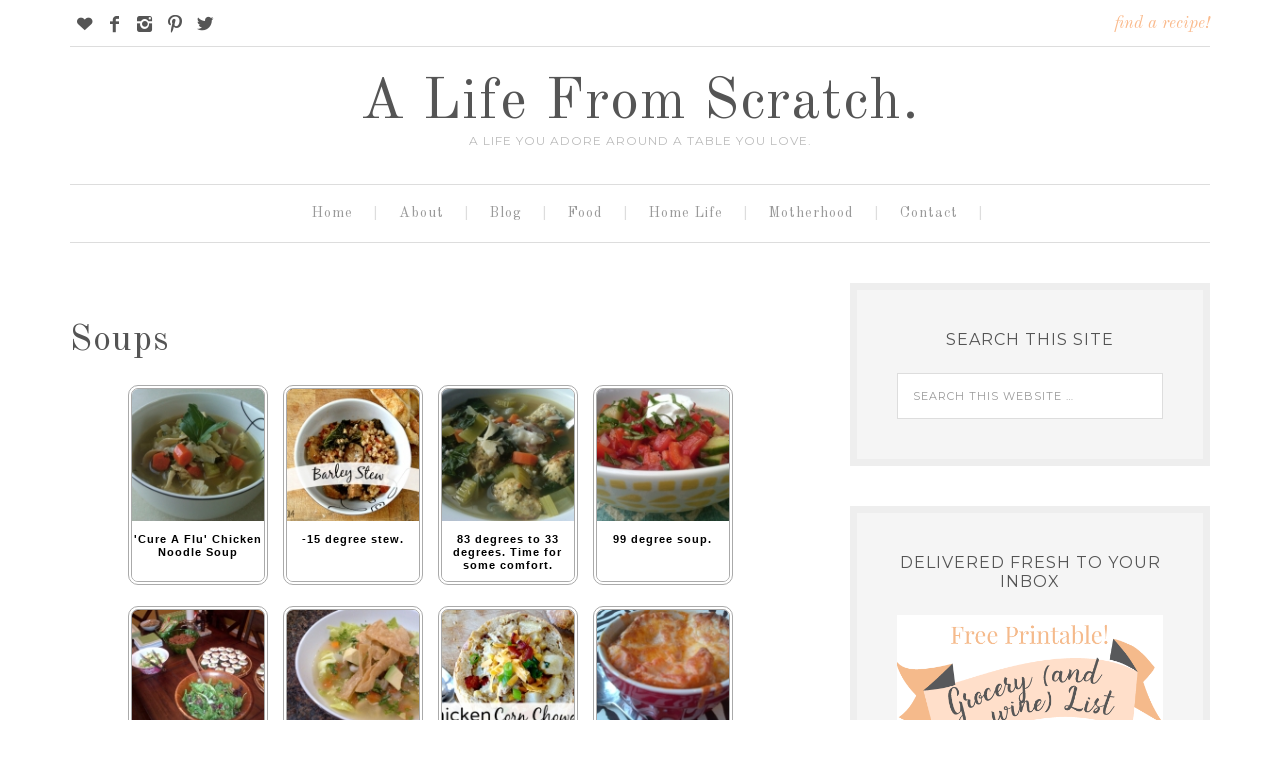

--- FILE ---
content_type: text/html; charset=UTF-8
request_url: https://a-life-from-scratch.com/soups/
body_size: 17116
content:
<!DOCTYPE html>
<html lang="en-US" prefix="og: http://ogp.me/ns#">
<head >
<meta charset="UTF-8" />
<title>Soups - A Life From Scratch.</title><meta name="viewport" content="width=device-width, initial-scale=1" />

		<style type="text/css">
			.slide-excerpt { width: 50%; }
			.slide-excerpt { bottom: 0; }
			.slide-excerpt { right: 0; }
			.flexslider { max-width: 1200px; max-height: 500px; }
			.slide-image { max-height: 500px; }
		</style>
		<style type="text/css">
			@media only screen
			and (min-device-width : 320px)
			and (max-device-width : 480px) {
				.slide-excerpt { display: none !important; }
			}
		</style> 
<!-- This site is optimized with the Yoast SEO plugin v2.3.5 - https://yoast.com/wordpress/plugins/seo/ -->
<link rel="canonical" href="https://a-life-from-scratch.com/soups/" />
<meta property="og:locale" content="en_US" />
<meta property="og:type" content="article" />
<meta property="og:title" content="Soups - A Life From Scratch." />
<meta property="og:url" content="https://a-life-from-scratch.com/soups/" />
<meta property="og:site_name" content="A Life From Scratch." />
<!-- / Yoast SEO plugin. -->

<link rel='dns-prefetch' href='//assets.pinterest.com' />
<link rel='dns-prefetch' href='//fonts.googleapis.com' />
<link rel='dns-prefetch' href='//s.w.org' />
<link rel="alternate" type="application/rss+xml" title="A Life From Scratch. &raquo; Feed" href="https://a-life-from-scratch.com/feed/" />
<link rel="alternate" type="application/rss+xml" title="A Life From Scratch. &raquo; Comments Feed" href="https://a-life-from-scratch.com/comments/feed/" />
<link rel="alternate" type="application/rss+xml" title="A Life From Scratch. &raquo; Soups Comments Feed" href="https://a-life-from-scratch.com/soups/feed/" />
<!-- This site is powered by Shareaholic - https://shareaholic.com -->
<script type='text/javascript' data-cfasync='false'>
  //<![CDATA[
    _SHR_SETTINGS = {"endpoints":{"local_recs_url":"https:\/\/a-life-from-scratch.com\/wp-admin\/admin-ajax.php?action=shareaholic_permalink_related","share_counts_url":"https:\/\/a-life-from-scratch.com\/wp-admin\/admin-ajax.php?action=shareaholic_share_counts_api"}};
  //]]>
</script>
<script type='text/javascript'
        src='//dsms0mj1bbhn4.cloudfront.net/assets/pub/shareaholic.js'
        data-shr-siteid='c8ba51afacdc6cff1bf7ea9eebd421d1'
        data-cfasync='false'
        async='async' >
</script>

<!-- Shareaholic Content Tags -->
<meta name='shareaholic:site_name' content='A Life From Scratch.' />
<meta name='shareaholic:language' content='en-US' />
<meta name='shareaholic:url' content='https://a-life-from-scratch.com/soups/' />
<meta name='shareaholic:article_published_time' content='2014-07-08T20:21:43+00:00' />
<meta name='shareaholic:article_modified_time' content='2018-08-30T13:13:43+00:00' />
<meta name='shareaholic:shareable_page' content='true' />
<meta name='shareaholic:article_author_name' content='Courtney' />
<meta name='shareaholic:site_id' content='c8ba51afacdc6cff1bf7ea9eebd421d1' />
<meta name='shareaholic:wp_version' content='7.6.2.3' />

<!-- Shareaholic Content Tags End -->
		<script type="text/javascript">
			window._wpemojiSettings = {"baseUrl":"https:\/\/s.w.org\/images\/core\/emoji\/2.2.1\/72x72\/","ext":".png","svgUrl":"https:\/\/s.w.org\/images\/core\/emoji\/2.2.1\/svg\/","svgExt":".svg","source":{"concatemoji":"https:\/\/a-life-from-scratch.com\/wp-includes\/js\/wp-emoji-release.min.js?ver=4.7.31"}};
			!function(t,a,e){var r,n,i,o=a.createElement("canvas"),l=o.getContext&&o.getContext("2d");function c(t){var e=a.createElement("script");e.src=t,e.defer=e.type="text/javascript",a.getElementsByTagName("head")[0].appendChild(e)}for(i=Array("flag","emoji4"),e.supports={everything:!0,everythingExceptFlag:!0},n=0;n<i.length;n++)e.supports[i[n]]=function(t){var e,a=String.fromCharCode;if(!l||!l.fillText)return!1;switch(l.clearRect(0,0,o.width,o.height),l.textBaseline="top",l.font="600 32px Arial",t){case"flag":return(l.fillText(a(55356,56826,55356,56819),0,0),o.toDataURL().length<3e3)?!1:(l.clearRect(0,0,o.width,o.height),l.fillText(a(55356,57331,65039,8205,55356,57096),0,0),e=o.toDataURL(),l.clearRect(0,0,o.width,o.height),l.fillText(a(55356,57331,55356,57096),0,0),e!==o.toDataURL());case"emoji4":return l.fillText(a(55357,56425,55356,57341,8205,55357,56507),0,0),e=o.toDataURL(),l.clearRect(0,0,o.width,o.height),l.fillText(a(55357,56425,55356,57341,55357,56507),0,0),e!==o.toDataURL()}return!1}(i[n]),e.supports.everything=e.supports.everything&&e.supports[i[n]],"flag"!==i[n]&&(e.supports.everythingExceptFlag=e.supports.everythingExceptFlag&&e.supports[i[n]]);e.supports.everythingExceptFlag=e.supports.everythingExceptFlag&&!e.supports.flag,e.DOMReady=!1,e.readyCallback=function(){e.DOMReady=!0},e.supports.everything||(r=function(){e.readyCallback()},a.addEventListener?(a.addEventListener("DOMContentLoaded",r,!1),t.addEventListener("load",r,!1)):(t.attachEvent("onload",r),a.attachEvent("onreadystatechange",function(){"complete"===a.readyState&&e.readyCallback()})),(r=e.source||{}).concatemoji?c(r.concatemoji):r.wpemoji&&r.twemoji&&(c(r.twemoji),c(r.wpemoji)))}(window,document,window._wpemojiSettings);
		</script>
		<style type="text/css">
img.wp-smiley,
img.emoji {
	display: inline !important;
	border: none !important;
	box-shadow: none !important;
	height: 1em !important;
	width: 1em !important;
	margin: 0 .07em !important;
	vertical-align: -0.1em !important;
	background: none !important;
	padding: 0 !important;
}
</style>
<link rel='stylesheet' id='flick-css'  href='https://a-life-from-scratch.com/wp-content/plugins/mailchimp//css/flick/flick.css?ver=4.7.31' type='text/css' media='all' />
<link rel='stylesheet' id='mailchimpSF_main_css-css'  href='https://a-life-from-scratch.com/?mcsf_action=main_css&#038;ver=4.7.31' type='text/css' media='all' />
<!--[if IE]>
<link rel='stylesheet' id='mailchimpSF_ie_css-css'  href='https://a-life-from-scratch.com/wp-content/plugins/mailchimp/css/ie.css?ver=4.7.31' type='text/css' media='all' />
<![endif]-->
<link rel='stylesheet' id='pinterest-pin-it-button-plugin-styles-css'  href='https://a-life-from-scratch.com/wp-content/plugins/pinterest-pin-it-button/css/public.css?ver=2.1.0.1' type='text/css' media='all' />
<link rel='stylesheet' id='swank-theme-css'  href='https://a-life-from-scratch.com/wp-content/themes/swank/style.css?ver=1.0.0' type='text/css' media='all' />
<link rel='stylesheet' id='contact-form-7-css'  href='https://a-life-from-scratch.com/wp-content/plugins/contact-form-7/includes/css/styles.css?ver=4.3' type='text/css' media='all' />
<link rel='stylesheet' id='blogsynthesis_jss_css-css'  href='https://a-life-from-scratch.com/wp-content/plugins/jquery-smooth-scroll/css/jss-style.min.css?ver=4.7.31' type='text/css' media='all' />
<link rel='stylesheet' id='pinterestRSScss-css'  href='https://a-life-from-scratch.com/wp-content/plugins/pinterest-rss-widget/style.css?ver=4.7.31' type='text/css' media='all' />
<link rel='stylesheet' id='printomatic-css-css'  href='https://a-life-from-scratch.com/wp-content/plugins/print-o-matic/css/style.css?ver=1.2' type='text/css' media='all' />
<link rel='stylesheet' id='yumprint-recipe-theme-layout-css'  href='http://a-life-from-scratch.com/wp-content/plugins/recipe-card-master/css/layout.css?ver=4.7.31' type='text/css' media='all' />
<link rel='stylesheet' id='jquery-pin-it-button-style-css'  href='https://a-life-from-scratch.com/wp-content/plugins/jquery-pin-it-button-for-images/css/style.css?ver=1.38a' type='text/css' media='all' />
<link rel='stylesheet' id='swank-google-fonts-css'  href='//fonts.googleapis.com/css?family=Old+Standard+TT%3A400%2C400italic%2C700%7CMontserrat%3A400%2C700&#038;ver=1.0.0' type='text/css' media='all' />
<link rel='stylesheet' id='simple-social-icons-font-css'  href='https://a-life-from-scratch.com/wp-content/plugins/simple-social-icons/css/style.css?ver=1.0.12' type='text/css' media='all' />
<link rel='stylesheet' id='commentluv_style-css'  href='http://a-life-from-scratch.com/wp-content/plugins/commentluv/css/commentluv.css?ver=4.7.31' type='text/css' media='all' />
<link rel='stylesheet' id='RecipeIndexStyleSheets-css'  href='https://a-life-from-scratch.com/wp-content/plugins/visual-recipe-index/css/style.css?ver=4.7.31' type='text/css' media='all' />
<link rel='stylesheet' id='jquery.lightbox.min.css-css'  href='https://a-life-from-scratch.com/wp-content/plugins/wp-jquery-lightbox/styles/lightbox.min.css?ver=1.4.6' type='text/css' media='all' />
<link rel='stylesheet' id='slider_styles-css'  href='https://a-life-from-scratch.com/wp-content/plugins/genesis-responsive-slider/style.css?ver=0.9.5' type='text/css' media='all' />
<script type='text/javascript' src='https://a-life-from-scratch.com/wp-includes/js/jquery/jquery.js?ver=1.12.4'></script>
<script type='text/javascript' src='https://a-life-from-scratch.com/wp-includes/js/jquery/jquery-migrate.min.js?ver=1.4.1'></script>
<script type='text/javascript' src='https://a-life-from-scratch.com/wp-content/plugins/mailchimp//js/scrollTo.js?ver=1.5.7'></script>
<script type='text/javascript' src='https://a-life-from-scratch.com/wp-content/plugins/contact-form-7/includes/js/jquery.form.min.js?ver=3.51.0-2014.06.20'></script>
<script type='text/javascript'>
/* <![CDATA[ */
var mailchimpSF = {"ajax_url":"https:\/\/a-life-from-scratch.com\/"};
/* ]]> */
</script>
<script type='text/javascript' src='https://a-life-from-scratch.com/wp-content/plugins/mailchimp//js/mailchimp.js?ver=1.5.7'></script>
<script type='text/javascript' src='https://a-life-from-scratch.com/wp-includes/js/jquery/ui/core.min.js?ver=1.11.4'></script>
<script type='text/javascript' src='https://a-life-from-scratch.com/wp-content/plugins/mailchimp//js/datepicker.js?ver=4.7.31'></script>
<script type='text/javascript'>
/* <![CDATA[ */
var cl_settings = {"name":"author","url":"url","comment":"comment","email":"email","infopanel":"on","default_on":"on","default_on_admin":null,"cl_version":"2.94.1","images":"http:\/\/a-life-from-scratch.com\/wp-content\/plugins\/commentluv\/images\/","api_url":"http:\/\/a-life-from-scratch.com\/wp-admin\/admin-ajax.php","_fetch":"37e8de2026","_info":"fb5d6b5e70","infoback":"white","infotext":"black","template_insert":"","logged_in":"","refer":"https:\/\/a-life-from-scratch.com\/soups\/","no_url_message":"Please enter a URL and then click the CommentLuv checkbox if you want to add your last blog post","no_http_message":"Please use http:\/\/ in front of your url","no_url_logged_in_message":"You need to visit your profile in the dashboard and update your details with your site URL","no_info_message":"No info was available or an error occured"};
/* ]]> */
</script>
<script type='text/javascript' src='http://a-life-from-scratch.com/wp-content/plugins/commentluv/js/commentluv.js?ver=2.94.1'></script>
<script type='text/javascript' src='https://a-life-from-scratch.com/wp-content/plugins/jquery-smooth-scroll/js/jss-script.min.js?ver=4.7.31'></script>
<script type='text/javascript' src='https://a-life-from-scratch.com/wp-content/plugins/pinterest-rss-widget/jquery.nailthumb.1.0.min.js?ver=4.7.31'></script>
<script type='text/javascript' src='https://a-life-from-scratch.com/wp-content/plugins/print-o-matic/printomat.js?ver=1.6.4'></script>
<script type='text/javascript' src='http://a-life-from-scratch.com/wp-content/plugins/recipe-card-master/js/post.js?ver=4.7.31'></script>
<script type='text/javascript'>
/* <![CDATA[ */
var jpibfi_options = {"imageSelector":"div.jpibfi_container img","disabledClasses":"nopin;wp-smiley","enabledClasses":"","descriptionOption":"1","usePostUrl":"0","minImageHeight":"120","minImageWidth":"120","siteTitle":"A Life From Scratch.","buttonPosition":"0","debug":"0","containerSelector":"div","pinImageHeight":"41","pinImageWidth":"65","buttonMarginTop":"20","buttonMarginBottom":"20","buttonMarginLeft":"20","buttonMarginRight":"20","retinaFriendly":"0"};
/* ]]> */
</script>
<script type='text/javascript' src='https://a-life-from-scratch.com/wp-content/plugins/jquery-pin-it-button-for-images/js/script.min.js?ver=1.38a'></script>
<!--[if lt IE 9]>
<script type='text/javascript' src='https://a-life-from-scratch.com/wp-content/themes/genesis/lib/js/html5shiv.min.js?ver=3.7.3'></script>
<![endif]-->
<link rel='https://api.w.org/' href='https://a-life-from-scratch.com/wp-json/' />
<link rel="EditURI" type="application/rsd+xml" title="RSD" href="https://a-life-from-scratch.com/xmlrpc.php?rsd" />
<link rel="wlwmanifest" type="application/wlwmanifest+xml" href="https://a-life-from-scratch.com/wp-includes/wlwmanifest.xml" /> 
<meta name="generator" content="WordPress 4.7.31" />
<link rel='shortlink' href='https://a-life-from-scratch.com/?p=9114' />
<link rel="alternate" type="application/json+oembed" href="https://a-life-from-scratch.com/wp-json/oembed/1.0/embed?url=https%3A%2F%2Fa-life-from-scratch.com%2Fsoups%2F" />
<link rel="alternate" type="text/xml+oembed" href="https://a-life-from-scratch.com/wp-json/oembed/1.0/embed?url=https%3A%2F%2Fa-life-from-scratch.com%2Fsoups%2F&#038;format=xml" />
<style type="text/css"> .enews .screenread {
	height: 1px;
    left: -1000em;
    overflow: hidden;
    position: absolute;
    top: -1000em;
    width: 1px; } </style><script type="text/javascript">
        jQuery(function($) {
            $('.date-pick').each(function() {
                var format = $(this).data('format') || 'mm/dd/yyyy';
                format = format.replace(/yyyy/i, 'yy');
                $(this).datepicker({
                    autoFocusNextInput: true,
                    constrainInput: false,
                    changeMonth: true,
                    changeYear: true,
                    beforeShow: function(input, inst) { $('#ui-datepicker-div').addClass('show'); },
                    dateFormat: format.toLowerCase(),
                });
            });
            d = new Date();
            $('.birthdate-pick').each(function() {
                var format = $(this).data('format') || 'mm/dd';
                format = format.replace(/yyyy/i, 'yy');
                $(this).datepicker({
                    autoFocusNextInput: true,
                    constrainInput: false,
                    changeMonth: true,
                    changeYear: false,
                    minDate: new Date(d.getFullYear(), 1-1, 1),
                    maxDate: new Date(d.getFullYear(), 12-1, 31),
                    beforeShow: function(input, inst) { $('#ui-datepicker-div').removeClass('show'); },
                    dateFormat: format.toLowerCase(),
                });

            });

        });
    </script>
<script type="text/javascript">
	window.yumprintRecipePlugin = "http://a-life-from-scratch.com/wp-content/plugins/recipe-card-master";
	window.yumprintRecipeAjaxUrl = "https://a-life-from-scratch.com/wp-admin/admin-ajax.php";
	window.yumprintRecipeUrl = "https://a-life-from-scratch.com/";
</script><!--[if lte IE 8]>
<script type="text/javascript">
    window.yumprintRecipeDisabled = true;
</script>
<![endif]-->
<style type="text/css">	@import url(https://fonts.googleapis.com/css?family=Amatic+SC);    .blog-yumprint-recipe .blog-yumprint-recipe-title {
    	color: #414141;
    }
    .blog-yumprint-recipe .blog-yumprint-subheader, .blog-yumprint-recipe .blog-yumprint-infobar-section-title, .blog-yumprint-recipe .blog-yumprint-infobox-section-title, .blog-yumprint-nutrition-section-title {
        color: #414141;
    }
    .blog-yumprint-recipe .blog-yumprint-save, .blog-yumprint-recipe .blog-yumprint-header .blog-yumprint-save a {
    	background-color: #faba8c;
    	color: #ffffff !important;
    }
    .blog-yumprint-recipe .blog-yumprint-save:hover, .blog-yumprint-recipe .blog-yumprint-header .blog-yumprint-save:hover a {
    	background-color: #fadecb;
    }
    .blog-yumprint-recipe .blog-yumprint-adapted-link, .blog-yumprint-nutrition-more, .blog-yumprint-report-error {
        color: #faba8c;
    }
    .blog-yumprint-recipe .blog-yumprint-infobar-section-data, .blog-yumprint-recipe .blog-yumprint-infobox-section-data, .blog-yumprint-recipe .blog-yumprint-adapted, .blog-yumprint-recipe .blog-yumprint-author, .blog-yumprint-recipe .blog-yumprint-serves, .blog-yumprint-nutrition-section-data {
        color: #808080;
    }
    .blog-yumprint-recipe .blog-yumprint-recipe-summary, .blog-yumprint-recipe .blog-yumprint-ingredient-item, .blog-yumprint-recipe .blog-yumprint-method-item, .blog-yumprint-recipe .blog-yumprint-note-item, .blog-yumprint-write-review, .blog-yumprint-nutrition-box {
        color: #414141;
    }
    .blog-yumprint-write-review:hover, .blog-yumprint-nutrition-more:hover, .blog-yumprint-recipe .blog-yumprint-adapted-link:hover {
        color: #fadecb;
    }
    .blog-yumprint-recipe .blog-yumprint-nutrition-bar:hover .blog-yumprint-nutrition-section-title {
        color: #5a5a5a;
    }
    .blog-yumprint-recipe .blog-yumprint-nutrition-bar:hover .blog-yumprint-nutrition-section-data {
        color: #9a9a9a;
    }

    .blog-yumprint-recipe .blog-yumprint-print {
    	background-color: #bfbfbf;
    	color: #ffffff;
    }
    .blog-yumprint-recipe .blog-yumprint-print:hover {
    	background-color: #d9d9d9;
    }
    .blog-yumprint-recipe {
    	background-color: white;
    	border-color: rgb(220, 220, 220);
    	border-style: none;
    	border-width: 1px;
    	border-radius: 0px;
    }
    .blog-yumprint-recipe .blog-yumprint-recipe-contents {
    	border-top-color: rgb(220, 220, 220);
    	border-top-width: 1px;
    	border-top-style: solid;
    }
    .blog-yumprint-recipe .blog-yumprint-info-bar, .blog-yumprint-recipe .blog-yumprint-nutrition-bar, .blog-yumprint-nutrition-border {
    	border-top-color: rgb(220, 220, 220);
    	border-top-width: 1px;
    	border-top-style: solid;
    }
    .blog-yumprint-nutrition-line, .blog-yumprint-nutrition-thick-line, .blog-yumprint-nutrition-very-thick-line {
    	border-top-color: rgb(220, 220, 220);
    }
    .blog-yumprint-recipe .blog-yumprint-info-box, .blog-yumprint-nutrition-box {
    	background-color: white;
    	border-color: rgb(220, 220, 220);
    	border-style: solid;
    	border-width: 1px;
    	border-radius: 0px;
    }
    .blog-yumprint-recipe .blog-yumprint-recipe-title {
		font-family: Amatic SC, Helvetica Neue, Helvetica, Tahoma, Sans Serif, Sans;
		font-size: 30px;
		font-weight: bold;
		font-style: normal;
		text-transform: none;
		text-decoration: none;
    }
    .blog-yumprint-recipe .blog-yumprint-subheader {
		font-family: Helvetica Neue,Helvetica,Arial,sans-serif, Helvetica Neue, Helvetica, Tahoma, Sans Serif, Sans;
		font-size: 18px;
		font-weight: normal;
		font-style: normal;
		text-transform: none;
		text-decoration: none;
    }
    .blog-yumprint-recipe .blog-yumprint-recipe-summary, .blog-yumprint-recipe .blog-yumprint-ingredients, .blog-yumprint-recipe .blog-yumprint-methods, .blog-yumprint-recipe .blog-yumprint-notes, .blog-yumprint-write-review, .blog-yumprint-nutrition-box {
		font-family: Helvetica Neue,Helvetica,Arial,sans-serif, Helvetica Neue, Helvetica, Tahoma, Sans Serif, Sans;
		font-size: 14px;
		font-weight: normal;
		font-style: normal;
		text-transform: none;
		text-decoration: none;
    }
    .blog-yumprint-recipe .blog-yumprint-info-bar, .blog-yumprint-recipe .blog-yumprint-info-box, .blog-yumprint-recipe .blog-yumprint-adapted, .blog-yumprint-recipe .blog-yumprint-author, .blog-yumprint-recipe .blog-yumprint-serves, .blog-yumprint-recipe .blog-yumprint-infobar-section-title, .blog-yumprint-recipe .blog-yumprint-infobox-section-title,.blog-yumprint-recipe .blog-yumprint-nutrition-bar, .blog-yumprint-nutrition-section-title, .blog-yumprint-nutrition-more {
		font-family: Helvetica Neue,Helvetica,Arial,sans-serif, Helvetica Neue, Helvetica, Tahoma, Sans Serif, Sans;
		font-size: 14px;
		font-weight: normal;
		font-style: normal;
		text-transform: none;
		text-decoration: none;
    }
    .blog-yumprint-recipe .blog-yumprint-action {
		font-family: Helvetica Neue,Helvetica,Arial,sans-serif, Helvetica Neue, Helvetica, Tahoma, Sans Serif, Sans;
		font-size: 13px;
		font-weight: normal;
		font-style: normal;
		text-transform: none;
		text-decoration: none;
    }    .blog-yumprint-header {
        width: 100% !important;
    }    </style><script type="text/javascript">
	window._zem_rp_post_id = '9114';
	window._zem_rp_thumbnails = true;
	window._zem_rp_post_title = 'Soups';
	window._zem_rp_post_tags = [];
	window._zem_rp_static_base_url = 'https://content.zemanta.com/static/';
	window._zem_rp_wp_ajax_url = 'https://a-life-from-scratch.com/wp-admin/admin-ajax.php';
	window._zem_rp_plugin_version = '1.12';
	window._zem_rp_num_rel_posts = '4';
</script>
<link rel="stylesheet" href="https://a-life-from-scratch.com/wp-content/plugins/related-posts-by-zemanta/static/themes/momma.css?version=1.12" />
		<!--[if lt IE 9]>
		<style type="text/css">
			.pinit-overlay {
				background-image: url( 'https://a-life-from-scratch.com/wp-content/plugins/jquery-pin-it-button-for-images/images/transparency_0.png' ) !important;
			}
		</style>
		<![endif]-->

		<style type="text/css">
			a.pinit-button {
				width: 65px !important;
				height: 41px !important;
				background: transparent url('https://a-life-from-scratch.com/wp-content/plugins/jquery-pin-it-button-for-images/images/pinit-button.png') no-repeat 0 0 !important;
				background-size: 65px 41px !important
			}

			a.pinit-button.pinit-top-left {
				margin: 20px 0 0 20px			}

			a.pinit-button.pinit-top-right {
				margin: 20px 20px 0 0			}

			a.pinit-button.pinit-bottom-left {
				margin: 0 0 20px  20px			}

			a.pinit-button.pinit-bottom-right {
				margin: 0 20px  20px 0			}

			img.pinit-hover {
				opacity: 1 !important;
				filter:alpha(opacity=100) !important; /* For IE8 and earlier */
			}
		</style>
	<link rel="icon" href="http://a-life-from-scratch.com/wp-content/plugins/genesis-favicon-uploader/favicons/favicon.ico" />
<link rel="pingback" href="https://a-life-from-scratch.com/xmlrpc.php" />
<style type="text/css" media="screen"> .simple-social-icons ul li a, .simple-social-icons ul li a:hover { background-color: #ffffff !important; border-radius: 300px; color: #555555 !important; border: 0px #ffffff solid !important; font-size: 18px; padding: 9px; }  .simple-social-icons ul li a:hover { background-color: #ffffff !important; border-color: #ffffff !important; color: #faba8c !important; }</style>
<!-- BEGIN GADWP v4.8.3 Universal Tracking - https://deconf.com/google-analytics-dashboard-wordpress/ -->
<script>
  (function(i,s,o,g,r,a,m){i['GoogleAnalyticsObject']=r;i[r]=i[r]||function(){
  (i[r].q=i[r].q||[]).push(arguments)},i[r].l=1*new Date();a=s.createElement(o),
  m=s.getElementsByTagName(o)[0];a.async=1;a.src=g;m.parentNode.insertBefore(a,m)
  })(window,document,'script','//www.google-analytics.com/analytics.js','ga');
  ga('create', 'UA-70358617-1', 'auto');
  ga('send', 'pageview');
</script>
<!-- END GADWP Universal Tracking -->

		<style type="text/css" id="wp-custom-css">
			/*
You can add your own CSS here.

Click the help icon above to learn more.
*/

		</style>
	</head>
<body class="page-template-default page page-id-9114 header-full-width content-sidebar" itemscope itemtype="http://schema.org/WebPage"><div class="site-container"><div class="top-bar"><div class="wrap"><div class="top-bar-left"><section id="simple-social-icons-2" class="widget simple-social-icons"><div class="widget-wrap"><ul class="alignleft"><li class="social-bloglovin"><a href="http://www.bloglovin.com/en/blog/5429309" target="_blank">&#xe60c;</a></li><li class="social-facebook"><a href="https://www.facebook.com/alifefromscratch" target="_blank">&#xe606;</a></li><li class="social-instagram"><a href="http://instagram.com/alifefromscratch" target="_blank">&#xe600;</a></li><li class="social-pinterest"><a href="http://www.pinterest.com/alifefromscratc" target="_blank">&#xe605;</a></li><li class="social-twitter"><a href="https://twitter.com/ALifeFromScratc" target="_blank">&#xe607;</a></li></ul></div></section>
</div><div class="top-bar-right"><section id="text-40" class="widget widget_text"><div class="widget-wrap">			<div class="textwidget"><a style="color:#faba8c;font-size:17px;" href="http://a-life-from-scratch.com/recipes/">find a recipe!</a></div>
		</div></section>
</div></div></div><header class="site-header" itemscope itemtype="http://schema.org/WPHeader"><div class="wrap"><div class="title-area"><p class="site-title" itemprop="headline"><a href="https://a-life-from-scratch.com/">A Life From Scratch.</a></p><p class="site-description" itemprop="description">A Life You Adore Around A Table You Love.</p></div></div></header><nav class="nav-primary" itemscope itemtype="http://schema.org/SiteNavigationElement"><div class="wrap"><ul id="menu-secondary" class="menu genesis-nav-menu menu-primary"><li id="menu-item-6440" class="menu-item menu-item-type-custom menu-item-object-custom menu-item-home menu-item-6440"><a href="http://a-life-from-scratch.com/" itemprop="url"><span itemprop="name">Home</span></a></li>
<li id="menu-item-6449" class="menu-item menu-item-type-post_type menu-item-object-page menu-item-6449"><a href="https://a-life-from-scratch.com/new-around-here/" itemprop="url"><span itemprop="name">About</span></a></li>
<li id="menu-item-18246" class="menu-item menu-item-type-custom menu-item-object-custom menu-item-has-children menu-item-18246"><a href="#" itemprop="url"><span itemprop="name">Blog</span></a>
<ul class="sub-menu">
	<li id="menu-item-6452" class="menu-item menu-item-type-post_type menu-item-object-page menu-item-6452"><a href="https://a-life-from-scratch.com/blog/" itemprop="url"><span itemprop="name">Blog</span></a></li>
	<li id="menu-item-8472" class="menu-item menu-item-type-post_type menu-item-object-page menu-item-8472"><a href="https://a-life-from-scratch.com/archives/" itemprop="url"><span itemprop="name">Archives</span></a></li>
</ul>
</li>
<li id="menu-item-9450" class="menu-item menu-item-type-post_type menu-item-object-page current-menu-ancestor current-menu-parent current_page_parent current_page_ancestor menu-item-has-children menu-item-9450"><a href="https://a-life-from-scratch.com/recipes/" itemprop="url"><span itemprop="name">Food</span></a>
<ul class="sub-menu">
	<li id="menu-item-9451" class="menu-item menu-item-type-post_type menu-item-object-page menu-item-9451"><a href="https://a-life-from-scratch.com/appetizers/" itemprop="url"><span itemprop="name">Appetizers</span></a></li>
	<li id="menu-item-9453" class="menu-item menu-item-type-post_type menu-item-object-page menu-item-9453"><a href="https://a-life-from-scratch.com/breakfast/" itemprop="url"><span itemprop="name">Breakfast</span></a></li>
	<li id="menu-item-9454" class="menu-item menu-item-type-post_type menu-item-object-page menu-item-9454"><a href="https://a-life-from-scratch.com/comfort-food/" itemprop="url"><span itemprop="name">Comfort Food</span></a></li>
	<li id="menu-item-9455" class="menu-item menu-item-type-post_type menu-item-object-page menu-item-9455"><a href="https://a-life-from-scratch.com/cookies/" itemprop="url"><span itemprop="name">Cookies</span></a></li>
	<li id="menu-item-9456" class="menu-item menu-item-type-post_type menu-item-object-page menu-item-9456"><a href="https://a-life-from-scratch.com/dinner-snap/" itemprop="url"><span itemprop="name">Dinner In A Snap</span></a></li>
	<li id="menu-item-9457" class="menu-item menu-item-type-post_type menu-item-object-page menu-item-9457"><a href="https://a-life-from-scratch.com/fire-grill/" itemprop="url"><span itemprop="name">Fire Up The Grill</span></a></li>
	<li id="menu-item-9458" class="menu-item menu-item-type-post_type menu-item-object-page menu-item-9458"><a href="https://a-life-from-scratch.com/fish/" itemprop="url"><span itemprop="name">Fish</span></a></li>
	<li id="menu-item-9459" class="menu-item menu-item-type-post_type menu-item-object-page menu-item-9459"><a href="https://a-life-from-scratch.com/food-slim/" itemprop="url"><span itemprop="name">Food To Slim Down</span></a></li>
	<li id="menu-item-9460" class="menu-item menu-item-type-post_type menu-item-object-page menu-item-9460"><a href="https://a-life-from-scratch.com/house-vinaigrette/" itemprop="url"><span itemprop="name">House Vinaigrette</span></a></li>
	<li id="menu-item-9461" class="menu-item menu-item-type-post_type menu-item-object-page menu-item-9461"><a href="https://a-life-from-scratch.com/meatless-entrees/" itemprop="url"><span itemprop="name">Meatless Entrees</span></a></li>
	<li id="menu-item-9462" class="menu-item menu-item-type-post_type menu-item-object-page menu-item-9462"><a href="https://a-life-from-scratch.com/pasta/" itemprop="url"><span itemprop="name">Pasta</span></a></li>
	<li id="menu-item-9463" class="menu-item menu-item-type-post_type menu-item-object-page menu-item-9463"><a href="https://a-life-from-scratch.com/red-meat/" itemprop="url"><span itemprop="name">Red Meat</span></a></li>
	<li id="menu-item-18175" class="menu-item menu-item-type-post_type menu-item-object-page menu-item-18175"><a href="https://a-life-from-scratch.com/salads/" itemprop="url"><span itemprop="name">Salads</span></a></li>
	<li id="menu-item-9464" class="menu-item menu-item-type-post_type menu-item-object-page menu-item-9464"><a href="https://a-life-from-scratch.com/sidekicks/" itemprop="url"><span itemprop="name">Sidekicks</span></a></li>
	<li id="menu-item-18195" class="menu-item menu-item-type-post_type menu-item-object-page menu-item-18195"><a href="https://a-life-from-scratch.com/slow-cooker-meals/" itemprop="url"><span itemprop="name">Slow-Cooked Meals</span></a></li>
	<li id="menu-item-9466" class="menu-item menu-item-type-post_type menu-item-object-page current-menu-item page_item page-item-9114 current_page_item menu-item-9466"><a href="https://a-life-from-scratch.com/soups/" itemprop="url"><span itemprop="name">Soups</span></a></li>
	<li id="menu-item-9467" class="menu-item menu-item-type-post_type menu-item-object-page menu-item-9467"><a href="https://a-life-from-scratch.com/sweet-teeth/" itemprop="url"><span itemprop="name">Sweet Teeth</span></a></li>
	<li id="menu-item-9468" class="menu-item menu-item-type-post_type menu-item-object-page menu-item-9468"><a href="https://a-life-from-scratch.com/white-meat/" itemprop="url"><span itemprop="name">White Meat</span></a></li>
</ul>
</li>
<li id="menu-item-18170" class="menu-item menu-item-type-custom menu-item-object-custom menu-item-18170"><a href="http://a-life-from-scratch.com/category/home-life/" itemprop="url"><span itemprop="name">Home Life</span></a></li>
<li id="menu-item-12964" class="menu-item menu-item-type-custom menu-item-object-custom menu-item-12964"><a href="http://a-life-from-scratch.com/category/motherhood/" itemprop="url"><span itemprop="name">Motherhood</span></a></li>
<li id="menu-item-6441" class="menu-item menu-item-type-post_type menu-item-object-page menu-item-6441"><a href="https://a-life-from-scratch.com/contact-me/" itemprop="url"><span itemprop="name">Contact</span></a></li>
</ul></div></nav><div class="site-inner"><div class="content-sidebar-wrap"><main class="content"><article class="post-9114 page type-page status-publish entry" itemscope itemtype="http://schema.org/CreativeWork"><header class="entry-header"><h1 class="entry-title" itemprop="headline">Soups</h1> 
</header><div class="entry-content" itemprop="text"><input class="jpibfi" type="hidden" ><div class="riview light"><ul id="ri-ul">
<li id="ri-104" style="width:140px;height:200px;"><a href="https://a-life-from-scratch.com/cure-a-flu-chicken-noodle-soup/"><img src="https://a-life-from-scratch.com/wp-content/plugins/visual-recipe-index/includes/timthumb.php?src=https%3A%2F%2Fa-life-from-scratch.com%2Fwp-content%2Fuploads%2F2011%2F01%2F20110128-064300.jpg&amp;h=140&amp;w=140&amp;zc=1&amp;q=100" alt="'Cure A Flu' Chicken Noodle Soup" title="'Cure A Flu' Chicken Noodle Soup"/></a><div class="riback rinojs always"></div><div class="rititle rinojs always"><p style="font-size:11.2px;line-height:13.44px;"><a href="https://a-life-from-scratch.com/cure-a-flu-chicken-noodle-soup/">'Cure A Flu' Chicken Noodle Soup</a></p></div></li>
<li id="ri-7887" style="width:140px;height:200px;"><a href="https://a-life-from-scratch.com/barley-stew/"><img src="https://a-life-from-scratch.com/wp-content/plugins/visual-recipe-index/includes/timthumb.php?src=https%3A%2F%2Fa-life-from-scratch.com%2Fwp-content%2Fuploads%2F2014%2F01%2Fbarley-stew.jpg&amp;h=140&amp;w=140&amp;zc=1&amp;q=100" alt="-15 degree stew." title="-15 degree stew."/></a><div class="riback rinojs always"></div><div class="rititle rinojs always"><p style="font-size:11.2px;line-height:13.44px;"><a href="https://a-life-from-scratch.com/barley-stew/">-15 degree stew.</a></p></div></li>
<li id="ri-897" style="width:140px;height:200px;"><a href="https://a-life-from-scratch.com/83-degrees-to-33-degrees-time-for-some-comfort/"><img src="https://a-life-from-scratch.com/wp-content/plugins/visual-recipe-index/includes/timthumb.php?src=https%3A%2F%2Fa-life-from-scratch.com%2Fwp-content%2Fuploads%2F2011%2F03%2F20110324-075239.jpg&amp;h=140&amp;w=140&amp;zc=1&amp;q=100" alt="83 degrees to 33 degrees. Time for some comfort." title="83 degrees to 33 degrees. Time for some comfort."/></a><div class="riback rinojs always"></div><div class="rititle rinojs always"><p style="font-size:11.2px;line-height:13.44px;"><a href="https://a-life-from-scratch.com/83-degrees-to-33-degrees-time-for-some-comfort/">83 degrees to 33 degrees. Time for some comfort.</a></p></div></li>
<li id="ri-1545" style="width:140px;height:200px;"><a href="https://a-life-from-scratch.com/99-degree-soup/"><img src="https://a-life-from-scratch.com/wp-content/plugins/visual-recipe-index/includes/timthumb.php?src=https%3A%2F%2Fa-life-from-scratch.com%2Fwp-content%2Fuploads%2F2011%2F07%2F20110722-121525.jpg&amp;h=140&amp;w=140&amp;zc=1&amp;q=100" alt="99 degree soup." title="99 degree soup."/></a><div class="riback rinojs always"></div><div class="rititle rinojs always"><p style="font-size:11.2px;line-height:13.44px;"><a href="https://a-life-from-scratch.com/99-degree-soup/">99 degree soup.</a></p></div></li>
<li id="ri-1875" style="width:140px;height:200px;"><a href="https://a-life-from-scratch.com/a-wild-rompus-a-fall-salad/"><img src="https://a-life-from-scratch.com/wp-content/plugins/visual-recipe-index/includes/timthumb.php?src=https%3A%2F%2Fa-life-from-scratch.com%2Fwp-content%2Fuploads%2F2011%2F10%2F20111006-060340.jpg&amp;h=140&amp;w=140&amp;zc=1&amp;q=100" alt="A 'Wild Rompus' + a Fall Salad" title="A 'Wild Rompus' + a Fall Salad"/></a><div class="riback rinojs always"></div><div class="rititle rinojs always"><p style="font-size:11.2px;line-height:13.44px;"><a href="https://a-life-from-scratch.com/a-wild-rompus-a-fall-salad/">A 'Wild Rompus' + a Fall Salad</a></p></div></li>
<li id="ri-2027" style="width:140px;height:200px;"><a href="https://a-life-from-scratch.com/a-trip-down-memory-lane/"><img src="https://a-life-from-scratch.com/wp-content/plugins/visual-recipe-index/includes/timthumb.php?src=https%3A%2F%2Fa-life-from-scratch.com%2Fwp-content%2Fuploads%2F2011%2F11%2F20111129-053359.jpg&amp;h=140&amp;w=140&amp;zc=1&amp;q=100" alt="A trip down memory lane." title="A trip down memory lane."/></a><div class="riback rinojs always"></div><div class="rititle rinojs always"><p style="font-size:11.2px;line-height:13.44px;"><a href="https://a-life-from-scratch.com/a-trip-down-memory-lane/">A trip down memory lane.</a></p></div></li>
<li id="ri-7523" style="width:140px;height:200px;"><a href="https://a-life-from-scratch.com/chicken-corn-chowder/"><img src="https://a-life-from-scratch.com/wp-content/plugins/visual-recipe-index/includes/timthumb.php?src=https%3A%2F%2Fa-life-from-scratch.com%2Fwp-content%2Fuploads%2F2014%2F01%2Fchicken-corn-chowder.jpg&amp;h=140&amp;w=140&amp;zc=1&amp;q=100" alt="A winter hug." title="A winter hug."/></a><div class="riback rinojs always"></div><div class="rititle rinojs always"><p style="font-size:11.2px;line-height:13.44px;"><a href="https://a-life-from-scratch.com/chicken-corn-chowder/">A winter hug.</a></p></div></li>
<li id="ri-1910" style="width:140px;height:200px;"><a href="https://a-life-from-scratch.com/an-expected-pairing/"><img src="https://a-life-from-scratch.com/wp-content/plugins/visual-recipe-index/includes/timthumb.php?src=https%3A%2F%2Fa-life-from-scratch.com%2Fwp-content%2Fuploads%2F2011%2F10%2F20111022-062333.jpg&amp;h=140&amp;w=140&amp;zc=1&amp;q=100" alt="An expected pairing." title="An expected pairing."/></a><div class="riback rinojs always"></div><div class="rititle rinojs always"><p style="font-size:11.2px;line-height:13.44px;"><a href="https://a-life-from-scratch.com/an-expected-pairing/">An expected pairing.</a></p></div></li>
<li id="ri-2403" style="width:140px;height:200px;"><a href="https://a-life-from-scratch.com/baby-weight-lentils/"><img src="https://a-life-from-scratch.com/wp-content/plugins/visual-recipe-index/includes/timthumb.php?src=https%3A%2F%2Fa-life-from-scratch.com%2Fwp-content%2Fuploads%2F2012%2F09%2FFrench-Lentil-Soup.jpg&amp;h=140&amp;w=140&amp;zc=1&amp;q=100" alt="Baby weight & lentils." title="Baby weight & lentils."/></a><div class="riback rinojs always"></div><div class="rititle rinojs always"><p style="font-size:11.2px;line-height:13.44px;"><a href="https://a-life-from-scratch.com/baby-weight-lentils/">Baby weight & lentils.</a></p></div></li>
<li id="ri-8669" style="width:140px;height:200px;"><a href="https://a-life-from-scratch.com/white-chicken-chili/"><img src="https://a-life-from-scratch.com/wp-content/plugins/visual-recipe-index/includes/timthumb.php?src=https%3A%2F%2Fa-life-from-scratch.com%2Fwp-content%2Fuploads%2F2014%2F04%2Fphoto-952.jpg&amp;h=140&amp;w=140&amp;zc=1&amp;q=100" alt="Back to chili." title="Back to chili."/></a><div class="riback rinojs always"></div><div class="rititle rinojs always"><p style="font-size:11.2px;line-height:13.44px;"><a href="https://a-life-from-scratch.com/white-chicken-chili/">Back to chili.</a></p></div></li>
<li id="ri-353" style="width:140px;height:200px;"><a href="https://a-life-from-scratch.com/perfect-black-bean-soup/"><img src="https://a-life-from-scratch.com/wp-content/plugins/visual-recipe-index/includes/timthumb.php?src=https%3A%2F%2Fa-life-from-scratch.com%2Fwp-content%2Fuploads%2F2011%2F02%2F20110209-065531.jpg&amp;h=140&amp;w=140&amp;zc=1&amp;q=100" alt="Brrr...baby it's cold outside!" title="Brrr...baby it's cold outside!"/></a><div class="riback rinojs always"></div><div class="rititle rinojs always"><p style="font-size:11.2px;line-height:13.44px;"><a href="https://a-life-from-scratch.com/perfect-black-bean-soup/">Brrr...baby it's cold outside!</a></p></div></li>
<li id="ri-2012" style="width:140px;height:200px;"><a href="https://a-life-from-scratch.com/brrring-on-the-soup-season/"><img src="https://a-life-from-scratch.com/wp-content/plugins/visual-recipe-index/includes/timthumb.php?src=https%3A%2F%2Fa-life-from-scratch.com%2Fwp-content%2Fuploads%2F2011%2F11%2F20111118-011721.jpg&amp;h=140&amp;w=140&amp;zc=1&amp;q=100" alt="Brrring on the soup season!" title="Brrring on the soup season!"/></a><div class="riback rinojs always"></div><div class="rititle rinojs always"><p style="font-size:11.2px;line-height:13.44px;"><a href="https://a-life-from-scratch.com/brrring-on-the-soup-season/">Brrring on the soup season!</a></p></div></li>
<li id="ri-2064" style="width:140px;height:200px;"><a href="https://a-life-from-scratch.com/calabacitas/"><img src="https://a-life-from-scratch.com/wp-content/plugins/visual-recipe-index/includes/timthumb.php?src=https%3A%2F%2Fa-life-from-scratch.com%2Fwp-content%2Fuploads%2F2012%2F02%2F20120201-024639.jpg&amp;h=140&amp;w=140&amp;zc=1&amp;q=100" alt="Calabacitas." title="Calabacitas."/></a><div class="riback rinojs always"></div><div class="rititle rinojs always"><p style="font-size:11.2px;line-height:13.44px;"><a href="https://a-life-from-scratch.com/calabacitas/">Calabacitas.</a></p></div></li>
<li id="ri-16372" style="width:140px;height:200px;"><a href="https://a-life-from-scratch.com/cheeseburger-soup/"><img src="https://a-life-from-scratch.com/wp-content/plugins/visual-recipe-index/includes/timthumb.php?src=http%3A%2F%2Fa-life-from-scratch.com%2Fwp-content%2Fuploads%2F2017%2F01%2FIMG_2187.jpg&amp;h=140&amp;w=140&amp;zc=1&amp;q=100" alt="Cheeseburger Soup" title="Cheeseburger Soup"/></a><div class="riback rinojs always"></div><div class="rititle rinojs always"><p style="font-size:11.2px;line-height:13.44px;"><a href="https://a-life-from-scratch.com/cheeseburger-soup/">Cheeseburger Soup</a></p></div></li>
<li id="ri-16339" style="width:140px;height:200px;"><a href="https://a-life-from-scratch.com/chicken-and-rice-soup-with-lemon-and-dill/"><img src="https://a-life-from-scratch.com/wp-content/plugins/visual-recipe-index/includes/timthumb.php?src=http%3A%2F%2Fa-life-from-scratch.com%2Fwp-content%2Fuploads%2F2017%2F01%2FIMG_2133.jpg&amp;h=140&amp;w=140&amp;zc=1&amp;q=100" alt="Chicken and rice soup with lemon and dill" title="Chicken and rice soup with lemon and dill"/></a><div class="riback rinojs always"></div><div class="rititle rinojs always"><p style="font-size:11.2px;line-height:13.44px;"><a href="https://a-life-from-scratch.com/chicken-and-rice-soup-with-lemon-and-dill/">Chicken and rice soup with lemon and dill</a></p></div></li>
<li id="ri-17650" style="width:140px;height:200px;"><a href="https://a-life-from-scratch.com/chicken-brunswick-stew/"><img src="https://a-life-from-scratch.com/wp-content/plugins/visual-recipe-index/includes/timthumb.php?src=http%3A%2F%2Fa-life-from-scratch.com%2Fwp-content%2Fuploads%2F2017%2F12%2FIMG_7554.jpg&amp;h=140&amp;w=140&amp;zc=1&amp;q=100" alt="Chicken Brunswick Stew" title="Chicken Brunswick Stew"/></a><div class="riback rinojs always"></div><div class="rititle rinojs always"><p style="font-size:11.2px;line-height:13.44px;"><a href="https://a-life-from-scratch.com/chicken-brunswick-stew/">Chicken Brunswick Stew</a></p></div></li>
<li id="ri-13378" style="width:140px;height:200px;"><a href="https://a-life-from-scratch.com/chicken-pot-pie-soup/"><img src="https://a-life-from-scratch.com/wp-content/plugins/visual-recipe-index/includes/timthumb.php?src=https%3A%2F%2Fa-life-from-scratch.com%2Fwp-content%2Fuploads%2F2015%2F10%2Fchicken-pot-pie-soup.jpg&amp;h=140&amp;w=140&amp;zc=1&amp;q=100" alt="Chicken pot pie soup." title="Chicken pot pie soup."/></a><div class="riback rinojs always"></div><div class="rititle rinojs always"><p style="font-size:11.2px;line-height:13.44px;"><a href="https://a-life-from-scratch.com/chicken-pot-pie-soup/">Chicken pot pie soup.</a></p></div></li>
<li id="ri-17859" style="width:140px;height:200px;"><a href="https://a-life-from-scratch.com/easy-tomato-soup/"><img src="https://a-life-from-scratch.com/wp-content/plugins/visual-recipe-index/includes/timthumb.php?src=http%3A%2F%2Fa-life-from-scratch.com%2Fwp-content%2Fuploads%2F2018%2F01%2FIMG_8445.jpg&amp;h=140&amp;w=140&amp;zc=1&amp;q=100" alt="Easy tomato soup" title="Easy tomato soup"/></a><div class="riback rinojs always"></div><div class="rititle rinojs always"><p style="font-size:11.2px;line-height:13.44px;"><a href="https://a-life-from-scratch.com/easy-tomato-soup/">Easy tomato soup</a></p></div></li>
<li id="ri-13197" style="width:140px;height:200px;"><a href="https://a-life-from-scratch.com/end-of-summer-chili/"><img src="https://a-life-from-scratch.com/wp-content/plugins/visual-recipe-index/includes/timthumb.php?src=https%3A%2F%2Fa-life-from-scratch.com%2Fwp-content%2Fuploads%2F2015%2F09%2Fend-of-summer-chili.jpg&amp;h=140&amp;w=140&amp;zc=1&amp;q=100" alt="End of summer chili." title="End of summer chili."/></a><div class="riback rinojs always"></div><div class="rititle rinojs always"><p style="font-size:11.2px;line-height:13.44px;"><a href="https://a-life-from-scratch.com/end-of-summer-chili/">End of summer chili.</a></p></div></li>
<li id="ri-1833" style="width:140px;height:200px;"><a href="https://a-life-from-scratch.com/food-that-makes-you-smile/"><img src="https://a-life-from-scratch.com/wp-content/plugins/visual-recipe-index/includes/timthumb.php?src=https%3A%2F%2Fa-life-from-scratch.com%2Fwp-content%2Fuploads%2F2011%2F09%2F20110928-054010.jpg&amp;h=140&amp;w=140&amp;zc=1&amp;q=100" alt="Food that makes you smile." title="Food that makes you smile."/></a><div class="riback rinojs always"></div><div class="rititle rinojs always"><p style="font-size:11.2px;line-height:13.44px;"><a href="https://a-life-from-scratch.com/food-that-makes-you-smile/">Food that makes you smile.</a></p></div></li>
<li id="ri-1139" style="width:140px;height:200px;"><a href="https://a-life-from-scratch.com/hands-down-the-best-tortilla-soup/"><img src="https://a-life-from-scratch.com/wp-content/plugins/visual-recipe-index/includes/timthumb.php?src=https%3A%2F%2Fa-life-from-scratch.com%2Fwp-content%2Fuploads%2F2011%2F04%2F20110429-092814.jpg&amp;h=140&amp;w=140&amp;zc=1&amp;q=100" alt="Hands down the BEST tortilla soup." title="Hands down the BEST tortilla soup."/></a><div class="riback rinojs always"></div><div class="rititle rinojs always"><p style="font-size:11.2px;line-height:13.44px;"><a href="https://a-life-from-scratch.com/hands-down-the-best-tortilla-soup/">Hands down the BEST tortilla soup.</a></p></div></li>
<li id="ri-17768" style="width:140px;height:200px;"><a href="https://a-life-from-scratch.com/healing-chicken-noodle-soup/"><img src="https://a-life-from-scratch.com/wp-content/plugins/visual-recipe-index/includes/timthumb.php?src=http%3A%2F%2Fa-life-from-scratch.com%2Fwp-content%2Fuploads%2F2018%2F01%2FIMG_8204.jpg&amp;h=140&amp;w=140&amp;zc=1&amp;q=100" alt="Healing chicken noodle soup" title="Healing chicken noodle soup"/></a><div class="riback rinojs always"></div><div class="rititle rinojs always"><p style="font-size:11.2px;line-height:13.44px;"><a href="https://a-life-from-scratch.com/healing-chicken-noodle-soup/">Healing chicken noodle soup</a></p></div></li>
<li id="ri-13897" style="width:140px;height:200px;"><a href="https://a-life-from-scratch.com/healthy-tuscan-vegetable-soup/"><img src="https://a-life-from-scratch.com/wp-content/plugins/visual-recipe-index/includes/timthumb.php?src=http%3A%2F%2Fa-life-from-scratch.com%2Fwp-content%2Fuploads%2F2015%2F12%2FIMG_5174.jpg&amp;h=140&amp;w=140&amp;zc=1&amp;q=100" alt="Healthy Tuscan Vegetable Soup" title="Healthy Tuscan Vegetable Soup"/></a><div class="riback rinojs always"></div><div class="rititle rinojs always"><p style="font-size:11.2px;line-height:13.44px;"><a href="https://a-life-from-scratch.com/healthy-tuscan-vegetable-soup/">Healthy Tuscan Vegetable Soup</a></p></div></li>
<li id="ri-18343" style="width:140px;height:200px;"><a href="https://a-life-from-scratch.com/hearty-lentil-chili/"><img src="https://a-life-from-scratch.com/wp-content/plugins/visual-recipe-index/includes/timthumb.php?src=http%3A%2F%2Fa-life-from-scratch.com%2Fwp-content%2Fuploads%2F2018%2F04%2FIMG_9906.jpg&amp;h=140&amp;w=140&amp;zc=1&amp;q=100" alt="Hearty lentil chili" title="Hearty lentil chili"/></a><div class="riback rinojs always"></div><div class="rititle rinojs always"><p style="font-size:11.2px;line-height:13.44px;"><a href="https://a-life-from-scratch.com/hearty-lentil-chili/">Hearty lentil chili</a></p></div></li>
<li id="ri-17464" style="width:140px;height:200px;"><a href="https://a-life-from-scratch.com/italian-sausage-and-vegetable-soup/"><img src="https://a-life-from-scratch.com/wp-content/plugins/visual-recipe-index/includes/timthumb.php?src=http%3A%2F%2Fa-life-from-scratch.com%2Fwp-content%2Fuploads%2F2017%2F10%2FIMG_6587.jpg&amp;h=140&amp;w=140&amp;zc=1&amp;q=100" alt="Italian sausage and vegetable soup" title="Italian sausage and vegetable soup"/></a><div class="riback rinojs always"></div><div class="rititle rinojs always"><p style="font-size:11.2px;line-height:13.44px;"><a href="https://a-life-from-scratch.com/italian-sausage-and-vegetable-soup/">Italian sausage and vegetable soup</a></p></div></li>
<li id="ri-13839" style="width:140px;height:200px;"><a href="https://a-life-from-scratch.com/lasagna-soup/"><img src="https://a-life-from-scratch.com/wp-content/plugins/visual-recipe-index/includes/timthumb.php?src=http%3A%2F%2Fa-life-from-scratch.com%2Fwp-content%2Fuploads%2F2015%2F12%2FIMG_5547.jpg&amp;h=140&amp;w=140&amp;zc=1&amp;q=100" alt="Lasagna soup." title="Lasagna soup."/></a><div class="riback rinojs always"></div><div class="rititle rinojs always"><p style="font-size:11.2px;line-height:13.44px;"><a href="https://a-life-from-scratch.com/lasagna-soup/">Lasagna soup.</a></p></div></li>
<li id="ri-1692" style="width:140px;height:200px;"><a href="https://a-life-from-scratch.com/meet-your-new-600-best-friend/"><img src="https://a-life-from-scratch.com/wp-content/plugins/visual-recipe-index/includes/timthumb.php?src=https%3A%2F%2Fa-life-from-scratch.com%2Fwp-content%2Fuploads%2F2011%2F09%2F20110919-071726.jpg&amp;h=140&amp;w=140&amp;zc=1&amp;q=100" alt="Meet your new 6:00 best friend." title="Meet your new 6:00 best friend."/></a><div class="riback rinojs always"></div><div class="rititle rinojs always"><p style="font-size:11.2px;line-height:13.44px;"><a href="https://a-life-from-scratch.com/meet-your-new-600-best-friend/">Meet your new 6:00 best friend.</a></p></div></li>
<li id="ri-15900" style="width:140px;height:200px;"><a href="https://a-life-from-scratch.com/mexican-chicken-soup/"><img src="https://a-life-from-scratch.com/wp-content/plugins/visual-recipe-index/includes/timthumb.php?src=http%3A%2F%2Fa-life-from-scratch.com%2Fwp-content%2Fuploads%2F2016%2F10%2FIMG_1006.jpg&amp;h=140&amp;w=140&amp;zc=1&amp;q=100" alt="Mexican chicken soup" title="Mexican chicken soup"/></a><div class="riback rinojs always"></div><div class="rititle rinojs always"><p style="font-size:11.2px;line-height:13.44px;"><a href="https://a-life-from-scratch.com/mexican-chicken-soup/">Mexican chicken soup</a></p></div></li>
<li id="ri-11032" style="width:140px;height:200px;"><a href="https://a-life-from-scratch.com/cheesy-chicken-enchilada-soup/"><img src="https://a-life-from-scratch.com/wp-content/plugins/visual-recipe-index/includes/timthumb.php?src=https%3A%2F%2Fa-life-from-scratch.com%2Fwp-content%2Fuploads%2F2015%2F01%2Fcheesy-chicken-enchilada-soup.jpg&amp;h=140&amp;w=140&amp;zc=1&amp;q=100" alt="Monday comfort." title="Monday comfort."/></a><div class="riback rinojs always"></div><div class="rititle rinojs always"><p style="font-size:11.2px;line-height:13.44px;"><a href="https://a-life-from-scratch.com/cheesy-chicken-enchilada-soup/">Monday comfort.</a></p></div></li>
<li id="ri-16510" style="width:140px;height:200px;"><a href="https://a-life-from-scratch.com/monday-soup/"><img src="https://a-life-from-scratch.com/wp-content/plugins/visual-recipe-index/includes/timthumb.php?src=http%3A%2F%2Fa-life-from-scratch.com%2Fwp-content%2Fuploads%2F2017%2F02%2FIMG_2354.jpg&amp;h=140&amp;w=140&amp;zc=1&amp;q=100" alt="Monday Soup" title="Monday Soup"/></a><div class="riback rinojs always"></div><div class="rititle rinojs always"><p style="font-size:11.2px;line-height:13.44px;"><a href="https://a-life-from-scratch.com/monday-soup/">Monday Soup</a></p></div></li>
<li id="ri-8124" style="width:140px;height:200px;"><a href="https://a-life-from-scratch.com/nannys-posole/"><img src="https://a-life-from-scratch.com/wp-content/plugins/visual-recipe-index/includes/timthumb.php?src=https%3A%2F%2Fa-life-from-scratch.com%2Fwp-content%2Fuploads%2F2014%2F02%2Fphoto-838.jpg&amp;h=140&amp;w=140&amp;zc=1&amp;q=100" alt="Nanny's posole." title="Nanny's posole."/></a><div class="riback rinojs always"></div><div class="rititle rinojs always"><p style="font-size:11.2px;line-height:13.44px;"><a href="https://a-life-from-scratch.com/nannys-posole/">Nanny's posole.</a></p></div></li>
<li id="ri-4679" style="width:140px;height:200px;"><a href="https://a-life-from-scratch.com/need-a-warm-up/"><img src="https://a-life-from-scratch.com/wp-content/plugins/visual-recipe-index/includes/timthumb.php?src=https%3A%2F%2Fa-life-from-scratch.com%2Fwp-content%2Fuploads%2F2013%2F05%2Fphoto-125.jpg&amp;h=140&amp;w=140&amp;zc=1&amp;q=100" alt="Need a warm up?" title="Need a warm up?"/></a><div class="riback rinojs always"></div><div class="rititle rinojs always"><p style="font-size:11.2px;line-height:13.44px;"><a href="https://a-life-from-scratch.com/need-a-warm-up/">Need a warm up?</a></p></div></li>
<li id="ri-11123" style="width:140px;height:200px;"><a href="https://a-life-from-scratch.com/chicken-noodle-soup/"><img src="https://a-life-from-scratch.com/wp-content/plugins/visual-recipe-index/includes/timthumb.php?src=https%3A%2F%2Fa-life-from-scratch.com%2Fwp-content%2Fuploads%2F2015%2F02%2Fflu-season-soup.jpg&amp;h=140&amp;w=140&amp;zc=1&amp;q=100" alt="On guard." title="On guard."/></a><div class="riback rinojs always"></div><div class="rititle rinojs always"><p style="font-size:11.2px;line-height:13.44px;"><a href="https://a-life-from-scratch.com/chicken-noodle-soup/">On guard.</a></p></div></li>
<li id="ri-10736" style="width:140px;height:200px;"><a href="https://a-life-from-scratch.com/polar-vortex-chili/"><img src="https://a-life-from-scratch.com/wp-content/plugins/visual-recipe-index/includes/timthumb.php?src=https%3A%2F%2Fa-life-from-scratch.com%2Fwp-content%2Fuploads%2F2015%2F01%2Fphoto-1200.jpg&amp;h=140&amp;w=140&amp;zc=1&amp;q=100" alt="Polar vortex win." title="Polar vortex win."/></a><div class="riback rinojs always"></div><div class="rititle rinojs always"><p style="font-size:11.2px;line-height:13.44px;"><a href="https://a-life-from-scratch.com/polar-vortex-chili/">Polar vortex win.</a></p></div></li>
<li id="ri-13441" style="width:140px;height:200px;"><a href="https://a-life-from-scratch.com/pot-sticker-soup/"><img src="https://a-life-from-scratch.com/wp-content/plugins/visual-recipe-index/includes/timthumb.php?src=https%3A%2F%2Fa-life-from-scratch.com%2Fwp-content%2Fuploads%2F2015%2F10%2Fpot-sticker-soup.jpg&amp;h=140&amp;w=140&amp;zc=1&amp;q=100" alt="Pot sticker soup." title="Pot sticker soup."/></a><div class="riback rinojs always"></div><div class="rititle rinojs always"><p style="font-size:11.2px;line-height:13.44px;"><a href="https://a-life-from-scratch.com/pot-sticker-soup/">Pot sticker soup.</a></p></div></li>
<li id="ri-1674" style="width:140px;height:200px;"><a href="https://a-life-from-scratch.com/school-is-in-session-time-to-boil-a-chicken/"><img src="https://a-life-from-scratch.com/wp-content/plugins/visual-recipe-index/includes/timthumb.php?src=https%3A%2F%2Fa-life-from-scratch.com%2Fwp-content%2Fuploads%2F2011%2F09%2F20110914-030316.jpg&amp;h=140&amp;w=140&amp;zc=1&amp;q=100" alt="School is in session. Time to boil a chicken." title="School is in session. Time to boil a chicken."/></a><div class="riback rinojs always"></div><div class="rititle rinojs always"><p style="font-size:11.2px;line-height:13.44px;"><a href="https://a-life-from-scratch.com/school-is-in-session-time-to-boil-a-chicken/">School is in session. Time to boil a chicken.</a></p></div></li>
<li id="ri-2751" style="width:140px;height:200px;"><a href="https://a-life-from-scratch.com/sick/"><img src="https://a-life-from-scratch.com/wp-content/plugins/visual-recipe-index/includes/timthumb.php?src=https%3A%2F%2Fa-life-from-scratch.com%2Fwp-content%2Fuploads%2F2013%2F02%2F20130214-042443.jpg&amp;h=140&amp;w=140&amp;zc=1&amp;q=100" alt="Sick?" title="Sick?"/></a><div class="riback rinojs always"></div><div class="rititle rinojs always"><p style="font-size:11.2px;line-height:13.44px;"><a href="https://a-life-from-scratch.com/sick/">Sick?</a></p></div></li>
<li id="ri-2095" style="width:140px;height:200px;"><a href="https://a-life-from-scratch.com/skinny-jean-soup/"><img src="https://a-life-from-scratch.com/wp-content/plugins/visual-recipe-index/includes/timthumb.php?src=https%3A%2F%2Fa-life-from-scratch.com%2Fwp-content%2Fuploads%2F2012%2F02%2F20120206-064022.jpg&amp;h=140&amp;w=140&amp;zc=1&amp;q=100" alt="Skinny jean soup." title="Skinny jean soup."/></a><div class="riback rinojs always"></div><div class="rititle rinojs always"><p style="font-size:11.2px;line-height:13.44px;"><a href="https://a-life-from-scratch.com/skinny-jean-soup/">Skinny jean soup.</a></p></div></li>
<li id="ri-17478" style="width:140px;height:200px;"><a href="https://a-life-from-scratch.com/slow-cooker-chicken-and-veggie-chili/"><img src="https://a-life-from-scratch.com/wp-content/plugins/visual-recipe-index/includes/timthumb.php?src=http%3A%2F%2Fa-life-from-scratch.com%2Fwp-content%2Fuploads%2F2017%2F10%2FIMG_6634.jpg&amp;h=140&amp;w=140&amp;zc=1&amp;q=100" alt="Slow cooker chicken and veggie chili" title="Slow cooker chicken and veggie chili"/></a><div class="riback rinojs always"></div><div class="rititle rinojs always"><p style="font-size:11.2px;line-height:13.44px;"><a href="https://a-life-from-scratch.com/slow-cooker-chicken-and-veggie-chili/">Slow cooker chicken and veggie chili</a></p></div></li>
<li id="ri-18119" style="width:140px;height:200px;"><a href="https://a-life-from-scratch.com/slow-cooker-chicken-noodle-soup/"><img src="https://a-life-from-scratch.com/wp-content/plugins/visual-recipe-index/includes/timthumb.php?src=http%3A%2F%2Fa-life-from-scratch.com%2Fwp-content%2Fuploads%2F2018%2F03%2FIMG_9424.jpg&amp;h=140&amp;w=140&amp;zc=1&amp;q=100" alt="Slow Cooker Chicken Noodle Soup" title="Slow Cooker Chicken Noodle Soup"/></a><div class="riback rinojs always"></div><div class="rititle rinojs always"><p style="font-size:11.2px;line-height:13.44px;"><a href="https://a-life-from-scratch.com/slow-cooker-chicken-noodle-soup/">Slow Cooker Chicken Noodle Soup</a></p></div></li>
<li id="ri-16408" style="width:140px;height:200px;"><a href="https://a-life-from-scratch.com/slow-cooker-chicken-tortellini-bowls/"><img src="https://a-life-from-scratch.com/wp-content/plugins/visual-recipe-index/includes/timthumb.php?src=http%3A%2F%2Fa-life-from-scratch.com%2Fwp-content%2Fuploads%2F2017%2F01%2FIMG_2258.jpg&amp;h=140&amp;w=140&amp;zc=1&amp;q=100" alt="Slow cooker chicken tortellini bowls" title="Slow cooker chicken tortellini bowls"/></a><div class="riback rinojs always"></div><div class="rititle rinojs always"><p style="font-size:11.2px;line-height:13.44px;"><a href="https://a-life-from-scratch.com/slow-cooker-chicken-tortellini-bowls/">Slow cooker chicken tortellini bowls</a></p></div></li>
<li id="ri-17301" style="width:140px;height:200px;"><a href="https://a-life-from-scratch.com/slow-cooker-chicken-tortilla-soup/"><img src="https://a-life-from-scratch.com/wp-content/plugins/visual-recipe-index/includes/timthumb.php?src=http%3A%2F%2Fa-life-from-scratch.com%2Fwp-content%2Fuploads%2F2017%2F09%2FIMG_6042.jpg&amp;h=140&amp;w=140&amp;zc=1&amp;q=100" alt="Slow Cooker Chicken Tortilla Soup" title="Slow Cooker Chicken Tortilla Soup"/></a><div class="riback rinojs always"></div><div class="rititle rinojs always"><p style="font-size:11.2px;line-height:13.44px;"><a href="https://a-life-from-scratch.com/slow-cooker-chicken-tortilla-soup/">Slow Cooker Chicken Tortilla Soup</a></p></div></li>
<li id="ri-18385" style="width:140px;height:200px;"><a href="https://a-life-from-scratch.com/slow-cooker-detox-lentil-soup/"><img src="https://a-life-from-scratch.com/wp-content/plugins/visual-recipe-index/includes/timthumb.php?src=http%3A%2F%2Fa-life-from-scratch.com%2Fwp-content%2Fuploads%2F2018%2F04%2FIMG_0097.jpg&amp;h=140&amp;w=140&amp;zc=1&amp;q=100" alt="Slow cooker detox lentil soup" title="Slow cooker detox lentil soup"/></a><div class="riback rinojs always"></div><div class="rititle rinojs always"><p style="font-size:11.2px;line-height:13.44px;"><a href="https://a-life-from-scratch.com/slow-cooker-detox-lentil-soup/">Slow cooker detox lentil soup</a></p></div></li>
<li id="ri-17557" style="width:140px;height:200px;"><a href="https://a-life-from-scratch.com/slow-cooker-italian-tortellini-soup/"><img src="https://a-life-from-scratch.com/wp-content/plugins/visual-recipe-index/includes/timthumb.php?src=http%3A%2F%2Fa-life-from-scratch.com%2Fwp-content%2Fuploads%2F2017%2F11%2FIMG_7075.jpg&amp;h=140&amp;w=140&amp;zc=1&amp;q=100" alt="Slow cooker Italian tortellini soup" title="Slow cooker Italian tortellini soup"/></a><div class="riback rinojs always"></div><div class="rititle rinojs always"><p style="font-size:11.2px;line-height:13.44px;"><a href="https://a-life-from-scratch.com/slow-cooker-italian-tortellini-soup/">Slow cooker Italian tortellini soup</a></p></div></li>
<li id="ri-16738" style="width:140px;height:200px;"><a href="https://a-life-from-scratch.com/slow-cooker-sausage-spinach-and-white-bean-soup/"><img src="https://a-life-from-scratch.com/wp-content/plugins/visual-recipe-index/includes/timthumb.php?src=http%3A%2F%2Fa-life-from-scratch.com%2Fwp-content%2Fuploads%2F2017%2F04%2FIMG_3170.jpg&amp;h=140&amp;w=140&amp;zc=1&amp;q=100" alt="Slow cooker sausage, spinach, & white bean soup" title="Slow cooker sausage, spinach, & white bean soup"/></a><div class="riback rinojs always"></div><div class="rititle rinojs always"><p style="font-size:11.2px;line-height:13.44px;"><a href="https://a-life-from-scratch.com/slow-cooker-sausage-spinach-and-white-bean-soup/">Slow cooker sausage, spinach, & white bean soup</a></p></div></li>
<li id="ri-17615" style="width:140px;height:200px;"><a href="https://a-life-from-scratch.com/slow-cooker-tomato-tortellini-soup/"><img src="https://a-life-from-scratch.com/wp-content/plugins/visual-recipe-index/includes/timthumb.php?src=http%3A%2F%2Fa-life-from-scratch.com%2Fwp-content%2Fuploads%2F2017%2F12%2FIMG_7384.jpg&amp;h=140&amp;w=140&amp;zc=1&amp;q=100" alt="Slow cooker tomato tortellini soup" title="Slow cooker tomato tortellini soup"/></a><div class="riback rinojs always"></div><div class="rititle rinojs always"><p style="font-size:11.2px;line-height:13.44px;"><a href="https://a-life-from-scratch.com/slow-cooker-tomato-tortellini-soup/">Slow cooker tomato tortellini soup</a></p></div></li>
<li id="ri-17386" style="width:140px;height:200px;"><a href="https://a-life-from-scratch.com/slow-cooker-vegetable-barley-soup/"><img src="https://a-life-from-scratch.com/wp-content/plugins/visual-recipe-index/includes/timthumb.php?src=http%3A%2F%2Fa-life-from-scratch.com%2Fwp-content%2Fuploads%2F2017%2F09%2FIMG_6334.jpg&amp;h=140&amp;w=140&amp;zc=1&amp;q=100" alt="Slow cooker vegetable barley soup" title="Slow cooker vegetable barley soup"/></a><div class="riback rinojs always"></div><div class="rititle rinojs always"><p style="font-size:11.2px;line-height:13.44px;"><a href="https://a-life-from-scratch.com/slow-cooker-vegetable-barley-soup/">Slow cooker vegetable barley soup</a></p></div></li>
<li id="ri-17356" style="width:140px;height:200px;"><a href="https://a-life-from-scratch.com/slow-cooker-white-chicken-chili/"><img src="https://a-life-from-scratch.com/wp-content/plugins/visual-recipe-index/includes/timthumb.php?src=http%3A%2F%2Fa-life-from-scratch.com%2Fwp-content%2Fuploads%2F2017%2F09%2FIMG_6244.jpg&amp;h=140&amp;w=140&amp;zc=1&amp;q=100" alt="Slow cooker white chicken chili" title="Slow cooker white chicken chili"/></a><div class="riback rinojs always"></div><div class="rititle rinojs always"><p style="font-size:11.2px;line-height:13.44px;"><a href="https://a-life-from-scratch.com/slow-cooker-white-chicken-chili/">Slow cooker white chicken chili</a></p></div></li>
<li id="ri-10068" style="width:140px;height:200px;"><a href="https://a-life-from-scratch.com/czechoslovakian-soup/"><img src="https://a-life-from-scratch.com/wp-content/plugins/visual-recipe-index/includes/timthumb.php?src=https%3A%2F%2Fa-life-from-scratch.com%2Fwp-content%2Fuploads%2F2014%2F10%2Fphoto-1157.jpg&amp;h=140&amp;w=140&amp;zc=1&amp;q=100" alt="Smells like 10." title="Smells like 10."/></a><div class="riback rinojs always"></div><div class="rititle rinojs always"><p style="font-size:11.2px;line-height:13.44px;"><a href="https://a-life-from-scratch.com/czechoslovakian-soup/">Smells like 10.</a></p></div></li>
<li id="ri-14953" style="width:140px;height:200px;"><a href="https://a-life-from-scratch.com/spicy-sausage-and-white-bean-soup/"><img src="https://a-life-from-scratch.com/wp-content/plugins/visual-recipe-index/includes/timthumb.php?src=http%3A%2F%2Fa-life-from-scratch.com%2Fwp-content%2Fuploads%2F2016%2F03%2FIMG_7143.jpg&amp;h=140&amp;w=140&amp;zc=1&amp;q=100" alt="Spicy sausage and white bean soup." title="Spicy sausage and white bean soup."/></a><div class="riback rinojs always"></div><div class="rititle rinojs always"><p style="font-size:11.2px;line-height:13.44px;"><a href="https://a-life-from-scratch.com/spicy-sausage-and-white-bean-soup/">Spicy sausage and white bean soup.</a></p></div></li>
<li id="ri-11590" style="width:140px;height:200px;"><a href="https://a-life-from-scratch.com/spring-chicken-soup/"><img src="https://a-life-from-scratch.com/wp-content/plugins/visual-recipe-index/includes/timthumb.php?src=https%3A%2F%2Fa-life-from-scratch.com%2Fwp-content%2Fuploads%2F2015%2F03%2FSpring-Chicken-Soup.jpg&amp;h=140&amp;w=140&amp;zc=1&amp;q=100" alt="Spring chicken soup." title="Spring chicken soup."/></a><div class="riback rinojs always"></div><div class="rititle rinojs always"><p style="font-size:11.2px;line-height:13.44px;"><a href="https://a-life-from-scratch.com/spring-chicken-soup/">Spring chicken soup.</a></p></div></li>
<li id="ri-15746" style="width:140px;height:200px;"><a href="https://a-life-from-scratch.com/sunday-suppers-with-heinens/"><img src="https://a-life-from-scratch.com/wp-content/plugins/visual-recipe-index/includes/timthumb.php?src=http%3A%2F%2Fa-life-from-scratch.com%2Fwp-content%2Fuploads%2F2016%2F09%2FIMG_0839.jpg&amp;h=140&amp;w=140&amp;zc=1&amp;q=100" alt="Sunday Suppers with Heinen's" title="Sunday Suppers with Heinen's"/></a><div class="riback rinojs always"></div><div class="rititle rinojs always"><p style="font-size:11.2px;line-height:13.44px;"><a href="https://a-life-from-scratch.com/sunday-suppers-with-heinens/">Sunday Suppers with Heinen's</a></p></div></li>
<li id="ri-14271" style="width:140px;height:200px;"><a href="https://a-life-from-scratch.com/take-that-january/"><img src="https://a-life-from-scratch.com/wp-content/plugins/visual-recipe-index/includes/timthumb.php?src=http%3A%2F%2Fa-life-from-scratch.com%2Fwp-content%2Fuploads%2F2016%2F01%2FIMG_6221.jpg&amp;h=140&amp;w=140&amp;zc=1&amp;q=100" alt="Take that, January." title="Take that, January."/></a><div class="riback rinojs always"></div><div class="rititle rinojs always"><p style="font-size:11.2px;line-height:13.44px;"><a href="https://a-life-from-scratch.com/take-that-january/">Take that, January.</a></p></div></li>
<li id="ri-10335" style="width:140px;height:200px;"><a href="https://a-life-from-scratch.com/chicken-tomatillo-soup/"><img src="https://a-life-from-scratch.com/wp-content/plugins/visual-recipe-index/includes/timthumb.php?src=https%3A%2F%2Fa-life-from-scratch.com%2Fwp-content%2Fuploads%2F2014%2F11%2Fphoto-1168.jpg&amp;h=140&amp;w=140&amp;zc=1&amp;q=100" alt="Thanksgiving, leftovers, and farewell! " title="Thanksgiving, leftovers, and farewell! "/></a><div class="riback rinojs always"></div><div class="rititle rinojs always"><p style="font-size:11.2px;line-height:13.44px;"><a href="https://a-life-from-scratch.com/chicken-tomatillo-soup/">Thanksgiving, leftovers, and farewell! </a></p></div></li>
<li id="ri-17818" style="width:140px;height:200px;"><a href="https://a-life-from-scratch.com/the-best-beef-vegetable-soup/"><img src="https://a-life-from-scratch.com/wp-content/plugins/visual-recipe-index/includes/timthumb.php?src=http%3A%2F%2Fa-life-from-scratch.com%2Fwp-content%2Fuploads%2F2018%2F01%2FIMG_8295.jpg&amp;h=140&amp;w=140&amp;zc=1&amp;q=100" alt="The best beef vegetable soup" title="The best beef vegetable soup"/></a><div class="riback rinojs always"></div><div class="rititle rinojs always"><p style="font-size:11.2px;line-height:13.44px;"><a href="https://a-life-from-scratch.com/the-best-beef-vegetable-soup/">The best beef vegetable soup</a></p></div></li>
<li id="ri-11287" style="width:140px;height:200px;"><a href="https://a-life-from-scratch.com/french-lentil-chicken-soup/"><img src="https://a-life-from-scratch.com/wp-content/plugins/visual-recipe-index/includes/timthumb.php?src=https%3A%2F%2Fa-life-from-scratch.com%2Fwp-content%2Fuploads%2F2015%2F02%2FFrench-lentil-chicken-soup.jpg&amp;h=140&amp;w=140&amp;zc=1&amp;q=100" alt="The best of both worlds." title="The best of both worlds."/></a><div class="riback rinojs always"></div><div class="rititle rinojs always"><p style="font-size:11.2px;line-height:13.44px;"><a href="https://a-life-from-scratch.com/french-lentil-chicken-soup/">The best of both worlds.</a></p></div></li>
<li id="ri-558" style="width:140px;height:200px;"><a href="https://a-life-from-scratch.com/the-birds-are-confused/"><img src="https://a-life-from-scratch.com/wp-content/plugins/visual-recipe-index/includes/timthumb.php?src=https%3A%2F%2Fa-life-from-scratch.com%2Fwp-content%2Fuploads%2F2011%2F02%2F20110216-090839.jpg&amp;h=140&amp;w=140&amp;zc=1&amp;q=100" alt="The birds are confused..." title="The birds are confused..."/></a><div class="riback rinojs always"></div><div class="rititle rinojs always"><p style="font-size:11.2px;line-height:13.44px;"><a href="https://a-life-from-scratch.com/the-birds-are-confused/">The birds are confused...</a></p></div></li>
<li id="ri-7669" style="width:140px;height:200px;"><a href="https://a-life-from-scratch.com/homemade-beef-stock/"><img src="https://a-life-from-scratch.com/wp-content/plugins/visual-recipe-index/includes/timthumb.php?src=https%3A%2F%2Fa-life-from-scratch.com%2Fwp-content%2Fuploads%2F2013%2F12%2Fphoto-761.jpg&amp;h=140&amp;w=140&amp;zc=1&amp;q=100" alt="The greatest of sins." title="The greatest of sins."/></a><div class="riback rinojs always"></div><div class="rititle rinojs always"><p style="font-size:11.2px;line-height:13.44px;"><a href="https://a-life-from-scratch.com/homemade-beef-stock/">The greatest of sins.</a></p></div></li>
<li id="ri-2483" style="width:140px;height:200px;"><a href="https://a-life-from-scratch.com/the-only-flu-shot-youll-need/"><img src="https://a-life-from-scratch.com/wp-content/plugins/visual-recipe-index/includes/timthumb.php?src=https%3A%2F%2Fa-life-from-scratch.com%2Fwp-content%2Fuploads%2F2013%2F01%2F20130116-102932.jpg&amp;h=140&amp;w=140&amp;zc=1&amp;q=100" alt="The only flu shot you'll need." title="The only flu shot you'll need."/></a><div class="riback rinojs always"></div><div class="rititle rinojs always"><p style="font-size:11.2px;line-height:13.44px;"><a href="https://a-life-from-scratch.com/the-only-flu-shot-youll-need/">The only flu shot you'll need.</a></p></div></li>
<li id="ri-9829" style="width:140px;height:200px;"><a href="https://a-life-from-scratch.com/stuffed-green-pepper-soup/"><img src="https://a-life-from-scratch.com/wp-content/plugins/visual-recipe-index/includes/timthumb.php?src=https%3A%2F%2Fa-life-from-scratch.com%2Fwp-content%2Fuploads%2F2014%2F10%2Fphoto-370-copy.jpg&amp;h=140&amp;w=140&amp;zc=1&amp;q=100" alt="Throwback Thursday, soup style." title="Throwback Thursday, soup style."/></a><div class="riback rinojs always"></div><div class="rititle rinojs always"><p style="font-size:11.2px;line-height:13.44px;"><a href="https://a-life-from-scratch.com/stuffed-green-pepper-soup/">Throwback Thursday, soup style.</a></p></div></li>
<li id="ri-5170" style="width:140px;height:200px;"><a href="https://a-life-from-scratch.com/tims-borscht-soup/"><img src="https://a-life-from-scratch.com/wp-content/plugins/visual-recipe-index/includes/timthumb.php?src=https%3A%2F%2Fa-life-from-scratch.com%2Fwp-content%2Fuploads%2F2013%2F06%2Fphoto-235.jpg&amp;h=140&amp;w=140&amp;zc=1&amp;q=100" alt="Tim's borscht soup." title="Tim's borscht soup."/></a><div class="riback rinojs always"></div><div class="rititle rinojs always"><p style="font-size:11.2px;line-height:13.44px;"><a href="https://a-life-from-scratch.com/tims-borscht-soup/">Tim's borscht soup.</a></p></div></li>
<li id="ri-11433" style="width:140px;height:200px;"><a href="https://a-life-from-scratch.com/tuscan-ribollita/"><img src="https://a-life-from-scratch.com/wp-content/plugins/visual-recipe-index/includes/timthumb.php?src=https%3A%2F%2Fa-life-from-scratch.com%2Fwp-content%2Fuploads%2F2015%2F03%2FTuscan-Ribollita.jpg&amp;h=140&amp;w=140&amp;zc=1&amp;q=100" alt="Tuscan Ribollita." title="Tuscan Ribollita."/></a><div class="riback rinojs always"></div><div class="rititle rinojs always"><p style="font-size:11.2px;line-height:13.44px;"><a href="https://a-life-from-scratch.com/tuscan-ribollita/">Tuscan Ribollita.</a></p></div></li>
<li id="ri-16569" style="width:140px;height:200px;"><a href="https://a-life-from-scratch.com/white-bean-and-parmesan-soup/"><img src="https://a-life-from-scratch.com/wp-content/plugins/visual-recipe-index/includes/timthumb.php?src=http%3A%2F%2Fa-life-from-scratch.com%2Fwp-content%2Fuploads%2F2017%2F02%2FIMG_2820-1.jpg&amp;h=140&amp;w=140&amp;zc=1&amp;q=100" alt="White bean and parmesan soup" title="White bean and parmesan soup"/></a><div class="riback rinojs always"></div><div class="rititle rinojs always"><p style="font-size:11.2px;line-height:13.44px;"><a href="https://a-life-from-scratch.com/white-bean-and-parmesan-soup/">White bean and parmesan soup</a></p></div></li>
<li id="ri-3326" style="width:140px;height:200px;"><a href="https://a-life-from-scratch.com/your-new-600-bff/"><img src="https://a-life-from-scratch.com/wp-content/plugins/visual-recipe-index/includes/timthumb.php?src=https%3A%2F%2Fa-life-from-scratch.com%2Fwp-content%2Fuploads%2F2013%2F04%2Fphoto-2.jpg&amp;h=140&amp;w=140&amp;zc=1&amp;q=100" alt="Your new 6:00 BFF." title="Your new 6:00 BFF."/></a><div class="riback rinojs always"></div><div class="rititle rinojs always"><p style="font-size:11.2px;line-height:13.44px;"><a href="https://a-life-from-scratch.com/your-new-600-bff/">Your new 6:00 BFF.</a></p></div></li>
<li id="ri-7046" style="width:140px;height:200px;"><a href="https://a-life-from-scratch.com/zuppa-tuscana/"><img src="https://a-life-from-scratch.com/wp-content/plugins/visual-recipe-index/includes/timthumb.php?src=https%3A%2F%2Fa-life-from-scratch.com%2Fwp-content%2Fuploads%2F2013%2F11%2Fzuppa-tuscana.jpg&amp;h=140&amp;w=140&amp;zc=1&amp;q=100" alt="Zuppa Toscana. " title="Zuppa Toscana. "/></a><div class="riback rinojs always"></div><div class="rititle rinojs always"><p style="font-size:11.2px;line-height:13.44px;"><a href="https://a-life-from-scratch.com/zuppa-tuscana/">Zuppa Toscana. </a></p></div></li>
</ul></div>

</div></article></main><aside class="sidebar sidebar-primary widget-area" role="complementary" aria-label="Primary Sidebar" itemscope itemtype="http://schema.org/WPSideBar"><section id="search-5" class="widget widget_search"><div class="widget-wrap"><h4 class="widget-title widgettitle">Search This Site</h4>
<form class="search-form" itemprop="potentialAction" itemscope itemtype="http://schema.org/SearchAction" method="get" action="https://a-life-from-scratch.com/" role="search"><meta itemprop="target" content="https://a-life-from-scratch.com/?s={s}"/><input itemprop="query-input" type="search" name="s" placeholder="Search this website &#x2026;" /><input type="submit" value="Search"  /></form></div></section>
<section id="text-42" class="widget widget_text"><div class="widget-wrap"><h4 class="widget-title widgettitle">Delivered Fresh To Your Inbox</h4>
			<div class="textwidget"><center><a href="http://eepurl.com/Yh3C5" target="_blank"><img src="http://a-life-from-scratch.com/wp-content/uploads/2018/04/Courtney-Printable-Square_v2-2.png"></a><br>
Sign up for <a href="http://eepurl.com/Yh3C5" target="_blank">my weekly newsletter</a> and get this gorgeous grocery (and wine) list printable!</center></div>
		</div></section>
<section id="text-38" class="widget widget_text"><div class="widget-wrap"><h4 class="widget-title widgettitle">Pinteresting Pieces of A Life From Scratch</h4>
			<div class="textwidget"><a data-pin-board-width="450" data-pin-do="embedUser" data-pin-board-height="375" data-pin-scale-width="80" href="https://www.pinterest.com/alifefromscratc/"></a>
<!-- Please call pinit.js only once per page -->
<script async defer src="//assets.pinterest.com/js/pinit.js"></script></div>
		</div></section>
<section id="text-37" class="widget widget_text"><div class="widget-wrap"><h4 class="widget-title widgettitle">ALFS Recommends</h4>
			<div class="textwidget"><center><a href="http://rstyle.me/ad/fc7e3bfnaf" target="_blank"><img src="http://a-life-from-scratch.com/wp-content/uploads/2015/10/jcrew.jpg" /></a><br><br>

<a target="_blank" href="http://shareasale.com/r.cfm?b=396563&amp;u=745888&amp;m=17025&amp;urllink=&amp;afftrack="><img src="http://static.shareasale.com/image/17025/minted_art_300x250_stat_v01.jpg" border="0" alt="Minted's Limited Edition Art Prints" /></a><br><br>

<a target="_blank" href="http://shareasale.com/r.cfm?b=767681&amp;u=745888&amp;m=36166&amp;urllink=&amp;afftrack="><img src="http://static.shareasale.com/image/36166/2015_EndOfSummerStealCampaign_US_AF_B_01.jpg" border="0" alt="Shop for a Cause" /></a><br><br>

<a href="http://rstyle.me/ad/7agbfnaf" target="_blank"><img src="http://a-life-from-scratch.com/wp-content/uploads/2015/10/gap.jpg"></a></center></div>
		</div></section>
<section id="categories-3" class="widget widget_categories"><div class="widget-wrap"><h4 class="widget-title widgettitle">Recipes &#038; Other Topics</h4>
<label class="screen-reader-text" for="cat">Recipes &#038; Other Topics</label><select  name='cat' id='cat' class='postform' >
	<option value='-1'>Select Category</option>
	<option class="level-0" value="23">appetizer&nbsp;&nbsp;(35)</option>
	<option class="level-0" value="25">birthdays &amp; celebrations&nbsp;&nbsp;(44)</option>
	<option class="level-0" value="24">breakfast&nbsp;&nbsp;(26)</option>
	<option class="level-0" value="212">c&#8217;s picks&nbsp;&nbsp;(210)</option>
	<option class="level-0" value="26">comfort food&nbsp;&nbsp;(267)</option>
	<option class="level-0" value="39">cookies&nbsp;&nbsp;(32)</option>
	<option class="level-0" value="258">cooking club&nbsp;&nbsp;(5)</option>
	<option class="level-0" value="259">crushes&nbsp;&nbsp;(21)</option>
	<option class="level-0" value="231">design&nbsp;&nbsp;(35)</option>
	<option class="level-0" value="27">dinner in a snap&nbsp;&nbsp;(178)</option>
	<option class="level-0" value="249">drinks&nbsp;&nbsp;(7)</option>
	<option class="level-0" value="299">Everyday Moms&nbsp;&nbsp;(28)</option>
	<option class="level-0" value="28">fashion&nbsp;&nbsp;(107)</option>
	<option class="level-0" value="29">fire up the grill&nbsp;&nbsp;(69)</option>
	<option class="level-0" value="108">fish&nbsp;&nbsp;(20)</option>
	<option class="level-0" value="30">food to slim down&nbsp;&nbsp;(206)</option>
	<option class="level-0" value="242">gift guides&nbsp;&nbsp;(34)</option>
	<option class="level-0" value="228">Giveaways&nbsp;&nbsp;(20)</option>
	<option class="level-0" value="229">Guest Posts&nbsp;&nbsp;(4)</option>
	<option class="level-0" value="246">happy friday&nbsp;&nbsp;(35)</option>
	<option class="level-0" value="254">healthy kid snacks&nbsp;&nbsp;(11)</option>
	<option class="level-0" value="245">Healthy Living&nbsp;&nbsp;(121)</option>
	<option class="level-0" value="240">Holidays&nbsp;&nbsp;(74)</option>
	<option class="level-0" value="257">home life&nbsp;&nbsp;(175)</option>
	<option class="level-0" value="106">house vinaigrette&nbsp;&nbsp;(4)</option>
	<option class="level-0" value="232">Interviews&nbsp;&nbsp;(2)</option>
	<option class="level-0" value="1">LIFE FROM SCRATCH&nbsp;&nbsp;(1,136)</option>
	<option class="level-0" value="301">meal prep&nbsp;&nbsp;(8)</option>
	<option class="level-0" value="31">meatless entrees&nbsp;&nbsp;(125)</option>
	<option class="level-0" value="238">Menu Plan&nbsp;&nbsp;(135)</option>
	<option class="level-0" value="302">Moms in Focus&nbsp;&nbsp;(11)</option>
	<option class="level-0" value="234">motherhood&nbsp;&nbsp;(91)</option>
	<option class="level-0" value="32">pasta&nbsp;&nbsp;(62)</option>
	<option class="level-0" value="226">Popular Posts&nbsp;&nbsp;(6)</option>
	<option class="level-0" value="235">Product Reviews&nbsp;&nbsp;(6)</option>
	<option class="level-0" value="33">red meat&nbsp;&nbsp;(86)</option>
	<option class="level-0" value="227">Reviews&nbsp;&nbsp;(1)</option>
	<option class="level-0" value="304">salads&nbsp;&nbsp;(14)</option>
	<option class="level-0" value="247">Sauces&nbsp;&nbsp;(8)</option>
	<option class="level-0" value="107">sidekicks&nbsp;&nbsp;(110)</option>
	<option class="level-0" value="241">Skincare&nbsp;&nbsp;(11)</option>
	<option class="level-0" value="303">slow cooker&nbsp;&nbsp;(4)</option>
	<option class="level-0" value="34">soups&nbsp;&nbsp;(65)</option>
	<option class="level-0" value="293">Sports&nbsp;&nbsp;(7)</option>
	<option class="level-0" value="300">sunday suppers&nbsp;&nbsp;(2)</option>
	<option class="level-0" value="305">sweet teeth&nbsp;&nbsp;(5)</option>
	<option class="level-0" value="36">travel&nbsp;&nbsp;(42)</option>
	<option class="level-0" value="37">white meat&nbsp;&nbsp;(159)</option>
	<option class="level-0" value="224">wwww&nbsp;&nbsp;(53)</option>
	<option class="level-0" value="244">Year in Review&nbsp;&nbsp;(2)</option>
</select>

<script type='text/javascript'>
/* <![CDATA[ */
(function() {
	var dropdown = document.getElementById( "cat" );
	function onCatChange() {
		if ( dropdown.options[ dropdown.selectedIndex ].value > 0 ) {
			location.href = "https://a-life-from-scratch.com/?cat=" + dropdown.options[ dropdown.selectedIndex ].value;
		}
	}
	dropdown.onchange = onCatChange;
})();
/* ]]> */
</script>

</div></section>
<section id="text-39" class="widget widget_text"><div class="widget-wrap">			<div class="textwidget"><center><a href="http://www.marthastewart.com/1067936/marthas-circle" target="_blank"><img src="http://a-life-from-scratch.com/wp-content/uploads/2015/10/martha-stewart-circle.gif"></a> </center>

</div>
		</div></section>
</aside></div></div><div class="footer-widgets"><div class="wrap"><div class="footer-widgets-1 widget-area"><section id="user-profile-2" class="widget user-profile"><div class="widget-wrap"><p><span class="alignleft"><img alt='' src='https://secure.gravatar.com/avatar/c5042e2a1f1eadde5f53ed41341c52fc?s=65&#038;d=identicon&#038;r=g' srcset='https://secure.gravatar.com/avatar/c5042e2a1f1eadde5f53ed41341c52fc?s=130&amp;d=identicon&amp;r=g 2x' class='avatar avatar-65 photo' height='65' width='65' /></span>Hi, I’m C.</p>
<p>Thank you so much for stumbling onto my little blog. I’m so happy you are here! <a class="pagelink" href="https://a-life-from-scratch.com/new-around-here/">Read More…</a></p>
</div></section>
</div><div class="footer-widgets-2 widget-area"><section id="text-44" class="widget widget_text"><div class="widget-wrap">			<div class="textwidget"><!-- Begin MailChimp Signup Form -->
<link href="//cdn-images.mailchimp.com/embedcode/slim-10_7.css" rel="stylesheet" type="text/css">
<style type="text/css">
	#mc_embed_signup{background:#fff; clear:right; font:14px 'Old Standard TT', serif;font-style:italic;font-weight:400;color:#bbb; }
	/* Add your own MailChimp form style overrides in your site stylesheet or in this style block.
	   We recommend moving this block and the preceding CSS link to the HEAD of your HTML file. */
</style>
<div id="mc_embed_signup">
<form action="https://a-life-from-scratch.us8.list-manage.com/subscribe/post?u=be4c47937c6cb4fab2568da0a&amp;id=3359d5a974" method="post" id="mc-embedded-subscribe-form" name="mc-embedded-subscribe-form" class="validate" target="_blank" novalidate>
    <div id="mc_embed_signup_scroll">
	<label for="mce-EMAIL">get the alfs newsletter</label>
	<input type="email" value="" name="EMAIL" class="email" id="mce-EMAIL" style="border-radius: 0px; font-family: Montserrat;font-size: 12px;" placeholder="email address" required>
    <!-- real people should not fill this in and expect good things - do not remove this or risk form bot signups-->
    <div style="position: absolute; left: -5000px;" aria-hidden="true"><input type="text" name="b_be4c47937c6cb4fab2568da0a_3359d5a974" tabindex="-1" value=""></div>
    <div class="clear"><input type="submit" value="Subscribe" name="subscribe" id="mc-embedded-subscribe" class="button" style="border-radius: 0px; background:#faba8c;"></div>
    </div>
</form>
</div>

<!--End mc_embed_signup--></div>
		</div></section>
<section id="text-41" class="widget widget_text"><div class="widget-wrap">			<div class="textwidget"><!-- Go to www.addthis.com/dashboard to customize your tools -->
<script type="text/javascript" src="//s7.addthis.com/js/300/addthis_widget.js#pubid=ra-540f03760f906caa"></script>




</div>
		</div></section>
</div></div></div><nav class="nav-secondary" itemscope itemtype="http://schema.org/SiteNavigationElement"><div class="wrap"><ul id="menu-primary" class="menu genesis-nav-menu menu-secondary"><li id="menu-item-6686" class="menu-item menu-item-type-post_type menu-item-object-page menu-item-6686"><a href="https://a-life-from-scratch.com/alfs-media-kit/" itemprop="url"><span itemprop="name">ALFS Media Kit</span></a></li>
<li id="menu-item-6456" class="menu-item menu-item-type-post_type menu-item-object-page menu-item-6456"><a href="https://a-life-from-scratch.com/alfs-memberships-affiliations/" itemprop="url"><span itemprop="name">ALFS Memberships &#038; Affiliations</span></a></li>
<li id="menu-item-9436" class="menu-item menu-item-type-post_type menu-item-object-page menu-item-9436"><a href="https://a-life-from-scratch.com/press/" itemprop="url"><span itemprop="name">ALFS In The News</span></a></li>
<li id="menu-item-12956" class="menu-item menu-item-type-post_type menu-item-object-page menu-item-12956"><a href="https://a-life-from-scratch.com/copyright/" itemprop="url"><span itemprop="name">Copyright</span></a></li>
<li id="menu-item-12957" class="menu-item menu-item-type-post_type menu-item-object-page menu-item-12957"><a href="https://a-life-from-scratch.com/disclosure/" itemprop="url"><span itemprop="name">Disclosure</span></a></li>
</ul></div></nav><footer class="site-footer" itemscope itemtype="http://schema.org/WPFooter"><div class="wrap"><p>Copyright &#x000A9;&nbsp;2025 - A Life From Scratch. <a href="http://a-life-from-scratch.com/copyright/">All Rights Reserved.</a> <a href="http://www.shareasale.com/r.cfm?b=550930&u=466798&m=28169&urllink=&afftrack=">Swank Theme</a> from StudioPress.</p></div></footer></div>			<a id="scroll-to-top" href="#" title="Scroll to Top">Top</a>
			    <!-- Start of StatCounter Code -->
    <script>
    <!-- 
        var sc_project=9050689; 
        var sc_security="855df348"; 
      var sc_invisible=1;
        var scJsHost = (("https:" == document.location.protocol) ?
        "https://secure." : "http://www.");
    //-->
document.write("<sc"+"ript src='" +scJsHost +"statcounter.com/counter/counter.js'></"+"script>");
</script>
<noscript><div class="statcounter"><a title="web analytics" href="https://statcounter.com/"><img class="statcounter" src="https://c.statcounter.com/9050689/0/855df348/1/" alt="web analytics" /></a></div></noscript>   
    <!-- End of StatCounter Code -->
<script type='text/javascript'>jQuery(document).ready(function($) {$(".flexslider").flexslider({controlsContainer: "#genesis-responsive-slider",animation: "slide",directionNav: 0,controlNav: 0,animationDuration: 1000,slideshowSpeed: 6000    });  });</script><script type='text/javascript' src='//assets.pinterest.com/js/pinit.js'></script>
<script type='text/javascript'>
/* <![CDATA[ */
var _wpcf7 = {"loaderUrl":"https:\/\/a-life-from-scratch.com\/wp-content\/plugins\/contact-form-7\/images\/ajax-loader.gif","sending":"Sending ..."};
/* ]]> */
</script>
<script type='text/javascript' src='https://a-life-from-scratch.com/wp-content/plugins/contact-form-7/includes/js/scripts.js?ver=4.3'></script>
<script type='text/javascript' src='https://a-life-from-scratch.com/wp-includes/js/comment-reply.min.js?ver=4.7.31'></script>
<script type='text/javascript' src='https://a-life-from-scratch.com/wp-content/themes/swank/lib/js/responsive-menu.js?ver=1.0.0'></script>
<script type='text/javascript' src='https://a-life-from-scratch.com/wp-content/plugins/genesis-responsive-slider/js/jquery.flexslider.js?ver=0.9.5'></script>
<script type='text/javascript' src='https://a-life-from-scratch.com/wp-content/plugins/wp-jquery-lightbox/jquery.touchwipe.min.js?ver=1.4.6'></script>
<script type='text/javascript'>
/* <![CDATA[ */
var JQLBSettings = {"showTitle":"1","showCaption":"1","showNumbers":"1","fitToScreen":"1","resizeSpeed":"400","showDownload":"0","navbarOnTop":"0","marginSize":"0","slideshowSpeed":"4000","prevLinkTitle":"previous image","nextLinkTitle":"next image","closeTitle":"close image gallery","image":"Image ","of":" of ","download":"Download","pause":"(pause slideshow)","play":"(play slideshow)"};
/* ]]> */
</script>
<script type='text/javascript' src='https://a-life-from-scratch.com/wp-content/plugins/wp-jquery-lightbox/jquery.lightbox.min.js?ver=1.4.6'></script>
<script type='text/javascript' src='https://a-life-from-scratch.com/wp-includes/js/wp-embed.min.js?ver=4.7.31'></script>
<script type="text/javascript">paginateVal = 0;</script></body></html>


--- FILE ---
content_type: text/javascript
request_url: https://a-life-from-scratch.com/wp-content/plugins/print-o-matic/printomat.js?ver=1.6.4
body_size: 5491
content:
/*!
 * Print-O-Matic JavaScript v1.6.4
 * http://plugins.twinpictures.de/plugins/print-o-matic/
 *
 * Copyright 2015, Twinpictures
 *
 * Permission is hereby granted, free of charge, to any person obtaining a copy
 * of this software and associated documentation files (the "Software"), to deal
 * in the Software without restriction, including without limitation the rights
 * to use, copy, modify, merge, publish, distribute, sublicense, blend, trade,
 * bake, hack, scramble, difiburlate, digest and/or sell copies of the Software,
 * and to permit persons to whom the Software is furnished to do so, subject to
 * the following conditions:
 *
 * The above copyright notice and this permission notice shall be included in
 * all copies or substantial portions of the Software.
 *
 * THE SOFTWARE IS PROVIDED "AS IS", WITHOUT WARRANTY OF ANY KIND, EXPRESS OR
 * IMPLIED, INCLUDING BUT NOT LIMITED TO THE WARRANTIES OF MERCHANTABILITY,
 * FITNESS FOR A PARTICULAR PURPOSE AND NONINFRINGEMENT. IN NO EVENT SHALL THE
 * AUTHORS OR COPYRIGHT HOLDERS BE LIABLE FOR ANY CLAIM, DAMAGES OR OTHER
 * LIABILITY, WHETHER IN AN ACTION OF CONTRACT, TORT OR OTHERWISE, ARISING FROM,
 * OUT OF OR IN CONNECTION WITH THE SOFTWARE OR THE USE OR OTHER DEALINGS IN
 * THE SOFTWARE.
 */

/**
* detect IE
* returns version of IE or false, if browser is not Internet Explorer
*/
function detectIE() {
	var ua = window.navigator.userAgent;

	var msie = ua.indexOf('MSIE ');
	if (msie > 0) {
		// IE 10 or older => return version number
		return parseInt(ua.substring(msie + 5, ua.indexOf('.', msie)), 10);
	}

	var trident = ua.indexOf('Trident/');
	if (trident > 0) {
		// IE 11 => return version number
		var rv = ua.indexOf('rv:');
		return parseInt(ua.substring(rv + 3, ua.indexOf('.', rv)), 10);
	}

	var edge = ua.indexOf('Edge/');
	if (edge > 0) {
	// IE 12 => return version number
	return parseInt(ua.substring(edge + 5, ua.indexOf('.', edge)), 10);
	}

	// other browser
	return false;
}

jQuery(document).ready(function() {
	jQuery('.printomatic, .printomatictext').click(function() {
		var id = jQuery(this).attr('id');
		//var target = jQuery('#target-' + id).val();
		var target = jQuery(this).attr('data-print_target');
		if(!target){
			target = jQuery('#target-' + id).val();
		}
		if (target == '%prev%') {
			target = jQuery(this).prev();
		}
		if (target == '%next%') {
			target = jQuery(this).next();
		}

		var w = window.open( "", "printomatic", "scrollbars=yes");
		w.document.write("<!DOCTYPE html><html><head></head><body></body></html>");

		//title
		//rot in hell, Internet Explorer
		if ( detectIE() ){
			w.document.title = "PrintOMatic";
		}
		else{
			jQuery(w.document.head).append("<title>"+ document.title +"</title>");
		}

		if ( typeof print_data != 'undefined' && typeof print_data[id] != 'undefined'){
			if ( 'pom_site_css' in print_data[id] ){
				jQuery(w.document.body).append('<link rel="stylesheet" type="text/css" href="' + print_data[id]['pom_site_css'] + '" />');
			}

			if ( 'pom_custom_css' in print_data[id] ){
				jQuery(w.document.body).append("<style>"+ print_data[id]['pom_custom_css'] +"</style>");
			}

			if ( 'pom_do_not_print' in print_data[id] ){
				jQuery(print_data[id]['pom_do_not_print']).hide();
			}

			if ( 'pom_html_top' in print_data[id] ){
				jQuery(w.document.body).append( print_data[id]['pom_html_top'] );
			}
		}

		//rot in hell, Internet Explorer
		if ( detectIE() ){
			//jQuery(w.document.body).append( jQuery( target ).clone().html() );
			//input text area workaound
			/*
			jQuery( target  + ' input[type=text]').each(function() {
				//it knows the value here...
				console.log( jQuery(this).val() );
			});
			*/

			jQuery(w.document.body).append( function() {
				var ieID = target.substr(1);
				var ieOutput = jQuery( w.document.createElement( 'div' ) );
				if ( target.substr(0,1) == '#' ){
					ieOutput.attr('id', ieID);
				} else if ( target.substr(0,1) == '.' ){
					ieOutput.addClass( ieID );
				}
				var clony = jQuery( target ).clone();
				return ieOutput.append( clony.html() );
			});

			//update the print version with the user entered values because IE is hacky like that
			jQuery( target  + ' input[type=text]').each(function() {
				var user_val = jQuery(this).val();
				var elem_id = jQuery(this).attr('id');
				w.document.getElementById(elem_id).value = user_val;
			});
		}
		else{
			jQuery(w.document.body).append( jQuery( target ).clone() );
		}

		//if ( typeof pom_do_not_print != 'undefined' && pom_do_not_print ) {
		if( typeof print_data != 'undefined' ){
			if ( typeof print_data[id]['pom_do_not_print'] != 'undefined' && print_data[id]['pom_do_not_print'] ){
				jQuery(print_data[id]['pom_do_not_print']).show();
			}

			//if ( typeof pom_html_bottom != 'undefined' && pom_html_bottom ){
			if ( typeof print_data[id]['pom_html_bottom'] != 'undefined' && print_data[id]['pom_html_bottom'] ){
				jQuery(w.document.body).append( print_data[id]['pom_html_bottom'] );
			}
		}

		/* hardcodeed iframe and if so, force a pause... pro version offers more options */
		iframe = jQuery(w.document).find('iframe');
		if (iframe.length && print_data[id]['pom_pause_time'] < 3000 ) {
			print_data[id]['pom_pause_time'] = 3000;
		}

		if ( typeof print_data[id]['pom_pause_time'] != 'undefined' && print_data[id]['pom_pause_time'] > 0 ){
			//console.log( print_data[id]['pom_pause_time'] );
			pause_time = w.setTimeout(printIt, print_data[id]['pom_pause_time']);
		}
		else{
			printIt();
		}

		function printIt(){
			w.print();
			w.document.close();
		}

	});

});


--- FILE ---
content_type: text/plain
request_url: https://www.google-analytics.com/j/collect?v=1&_v=j102&a=906093350&t=pageview&_s=1&dl=https%3A%2F%2Fa-life-from-scratch.com%2Fsoups%2F&ul=en-us%40posix&dt=Soups%20-%20A%20Life%20From%20Scratch.&sr=1280x720&vp=1280x720&_u=IEBAAEABAAAAACAAI~&jid=545228373&gjid=222445622&cid=299142359.1765177582&tid=UA-70358617-1&_gid=888033345.1765177582&_r=1&_slc=1&z=1269589854
body_size: -453
content:
2,cG-S71V9JNEFM